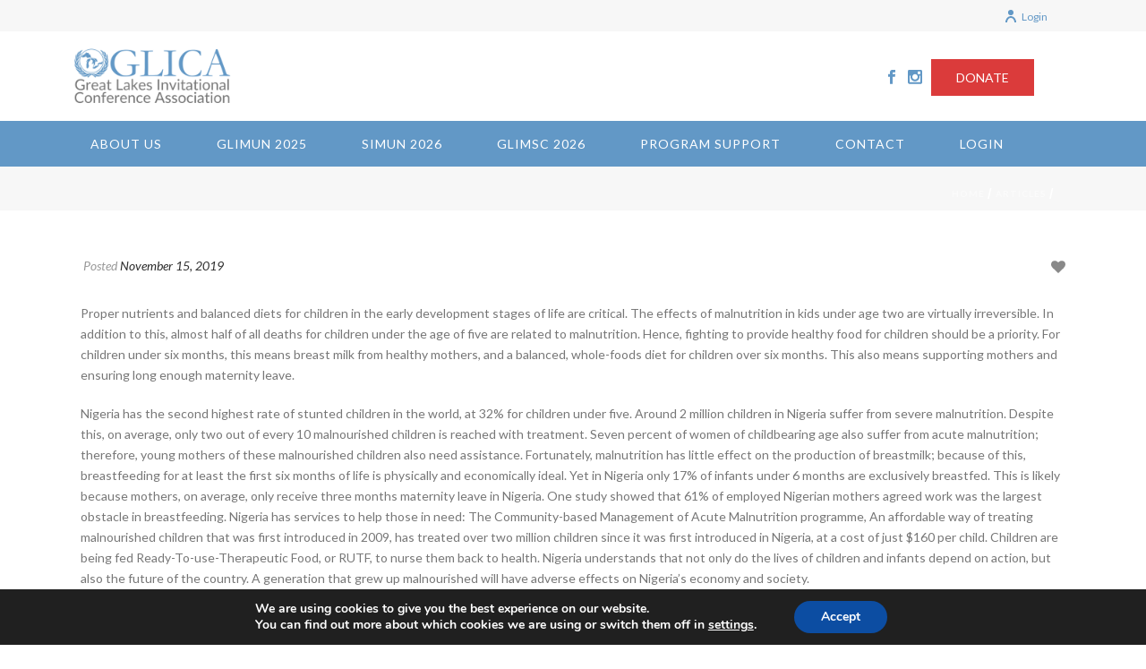

--- FILE ---
content_type: text/html; charset=UTF-8
request_url: https://glica.org/7982-2/
body_size: 19656
content:
<!DOCTYPE html>
<html lang="en-US" >
<head>
	
<meta charset="UTF-8" />
<meta name="viewport" content="width=device-width, initial-scale=1.0, minimum-scale=1.0, maximum-scale=1.0, user-scalable=0" />
<meta http-equiv="X-UA-Compatible" content="IE=edge,chrome=1" />
<meta name="format-detection" content="telephone=no">
<title>GLICA.org</title>
<script type="text/javascript">var ajaxurl = "https://glica.org/wp-admin/admin-ajax.php"</script>            <script type="text/javascript" id="wpuf-language-script">
                var error_str_obj = {
                    'required' : 'is required',
                    'mismatch' : 'does not match',
                    'validation' : 'is not valid'
                }
            </script>
            
		<style id="critical-path-css" type="text/css">
			body,html{width:100%;height:100%;margin:0;padding:0}.page-preloader{top:0;left:0;z-index:999;position:fixed;height:100%;width:100%;text-align:center}.preloader-preview-area{-webkit-animation-delay:-.2s;animation-delay:-.2s;top:50%;-webkit-transform:translateY(100%);-ms-transform:translateY(100%);transform:translateY(100%);margin-top:10px;max-height:calc(50% - 20px);opacity:1;width:100%;text-align:center;position:absolute}.preloader-logo{max-width:90%;top:50%;-webkit-transform:translateY(-100%);-ms-transform:translateY(-100%);transform:translateY(-100%);margin:-10px auto 0 auto;max-height:calc(50% - 20px);opacity:1;position:relative}.ball-pulse>div{width:15px;height:15px;border-radius:100%;margin:2px;-webkit-animation-fill-mode:both;animation-fill-mode:both;display:inline-block;-webkit-animation:ball-pulse .75s infinite cubic-bezier(.2,.68,.18,1.08);animation:ball-pulse .75s infinite cubic-bezier(.2,.68,.18,1.08)}.ball-pulse>div:nth-child(1){-webkit-animation-delay:-.36s;animation-delay:-.36s}.ball-pulse>div:nth-child(2){-webkit-animation-delay:-.24s;animation-delay:-.24s}.ball-pulse>div:nth-child(3){-webkit-animation-delay:-.12s;animation-delay:-.12s}@-webkit-keyframes ball-pulse{0%{-webkit-transform:scale(1);transform:scale(1);opacity:1}45%{-webkit-transform:scale(.1);transform:scale(.1);opacity:.7}80%{-webkit-transform:scale(1);transform:scale(1);opacity:1}}@keyframes ball-pulse{0%{-webkit-transform:scale(1);transform:scale(1);opacity:1}45%{-webkit-transform:scale(.1);transform:scale(.1);opacity:.7}80%{-webkit-transform:scale(1);transform:scale(1);opacity:1}}.ball-clip-rotate-pulse{position:relative;-webkit-transform:translateY(-15px) translateX(-10px);-ms-transform:translateY(-15px) translateX(-10px);transform:translateY(-15px) translateX(-10px);display:inline-block}.ball-clip-rotate-pulse>div{-webkit-animation-fill-mode:both;animation-fill-mode:both;position:absolute;top:0;left:0;border-radius:100%}.ball-clip-rotate-pulse>div:first-child{height:36px;width:36px;top:7px;left:-7px;-webkit-animation:ball-clip-rotate-pulse-scale 1s 0s cubic-bezier(.09,.57,.49,.9) infinite;animation:ball-clip-rotate-pulse-scale 1s 0s cubic-bezier(.09,.57,.49,.9) infinite}.ball-clip-rotate-pulse>div:last-child{position:absolute;width:50px;height:50px;left:-16px;top:-2px;background:0 0;border:2px solid;-webkit-animation:ball-clip-rotate-pulse-rotate 1s 0s cubic-bezier(.09,.57,.49,.9) infinite;animation:ball-clip-rotate-pulse-rotate 1s 0s cubic-bezier(.09,.57,.49,.9) infinite;-webkit-animation-duration:1s;animation-duration:1s}@-webkit-keyframes ball-clip-rotate-pulse-rotate{0%{-webkit-transform:rotate(0) scale(1);transform:rotate(0) scale(1)}50%{-webkit-transform:rotate(180deg) scale(.6);transform:rotate(180deg) scale(.6)}100%{-webkit-transform:rotate(360deg) scale(1);transform:rotate(360deg) scale(1)}}@keyframes ball-clip-rotate-pulse-rotate{0%{-webkit-transform:rotate(0) scale(1);transform:rotate(0) scale(1)}50%{-webkit-transform:rotate(180deg) scale(.6);transform:rotate(180deg) scale(.6)}100%{-webkit-transform:rotate(360deg) scale(1);transform:rotate(360deg) scale(1)}}@-webkit-keyframes ball-clip-rotate-pulse-scale{30%{-webkit-transform:scale(.3);transform:scale(.3)}100%{-webkit-transform:scale(1);transform:scale(1)}}@keyframes ball-clip-rotate-pulse-scale{30%{-webkit-transform:scale(.3);transform:scale(.3)}100%{-webkit-transform:scale(1);transform:scale(1)}}@-webkit-keyframes square-spin{25%{-webkit-transform:perspective(100px) rotateX(180deg) rotateY(0);transform:perspective(100px) rotateX(180deg) rotateY(0)}50%{-webkit-transform:perspective(100px) rotateX(180deg) rotateY(180deg);transform:perspective(100px) rotateX(180deg) rotateY(180deg)}75%{-webkit-transform:perspective(100px) rotateX(0) rotateY(180deg);transform:perspective(100px) rotateX(0) rotateY(180deg)}100%{-webkit-transform:perspective(100px) rotateX(0) rotateY(0);transform:perspective(100px) rotateX(0) rotateY(0)}}@keyframes square-spin{25%{-webkit-transform:perspective(100px) rotateX(180deg) rotateY(0);transform:perspective(100px) rotateX(180deg) rotateY(0)}50%{-webkit-transform:perspective(100px) rotateX(180deg) rotateY(180deg);transform:perspective(100px) rotateX(180deg) rotateY(180deg)}75%{-webkit-transform:perspective(100px) rotateX(0) rotateY(180deg);transform:perspective(100px) rotateX(0) rotateY(180deg)}100%{-webkit-transform:perspective(100px) rotateX(0) rotateY(0);transform:perspective(100px) rotateX(0) rotateY(0)}}.square-spin{display:inline-block}.square-spin>div{-webkit-animation-fill-mode:both;animation-fill-mode:both;width:50px;height:50px;-webkit-animation:square-spin 3s 0s cubic-bezier(.09,.57,.49,.9) infinite;animation:square-spin 3s 0s cubic-bezier(.09,.57,.49,.9) infinite}.cube-transition{position:relative;-webkit-transform:translate(-25px,-25px);-ms-transform:translate(-25px,-25px);transform:translate(-25px,-25px);display:inline-block}.cube-transition>div{-webkit-animation-fill-mode:both;animation-fill-mode:both;width:15px;height:15px;position:absolute;top:-5px;left:-5px;-webkit-animation:cube-transition 1.6s 0s infinite ease-in-out;animation:cube-transition 1.6s 0s infinite ease-in-out}.cube-transition>div:last-child{-webkit-animation-delay:-.8s;animation-delay:-.8s}@-webkit-keyframes cube-transition{25%{-webkit-transform:translateX(50px) scale(.5) rotate(-90deg);transform:translateX(50px) scale(.5) rotate(-90deg)}50%{-webkit-transform:translate(50px,50px) rotate(-180deg);transform:translate(50px,50px) rotate(-180deg)}75%{-webkit-transform:translateY(50px) scale(.5) rotate(-270deg);transform:translateY(50px) scale(.5) rotate(-270deg)}100%{-webkit-transform:rotate(-360deg);transform:rotate(-360deg)}}@keyframes cube-transition{25%{-webkit-transform:translateX(50px) scale(.5) rotate(-90deg);transform:translateX(50px) scale(.5) rotate(-90deg)}50%{-webkit-transform:translate(50px,50px) rotate(-180deg);transform:translate(50px,50px) rotate(-180deg)}75%{-webkit-transform:translateY(50px) scale(.5) rotate(-270deg);transform:translateY(50px) scale(.5) rotate(-270deg)}100%{-webkit-transform:rotate(-360deg);transform:rotate(-360deg)}}.ball-scale>div{border-radius:100%;margin:2px;-webkit-animation-fill-mode:both;animation-fill-mode:both;display:inline-block;height:60px;width:60px;-webkit-animation:ball-scale 1s 0s ease-in-out infinite;animation:ball-scale 1s 0s ease-in-out infinite}@-webkit-keyframes ball-scale{0%{-webkit-transform:scale(0);transform:scale(0)}100%{-webkit-transform:scale(1);transform:scale(1);opacity:0}}@keyframes ball-scale{0%{-webkit-transform:scale(0);transform:scale(0)}100%{-webkit-transform:scale(1);transform:scale(1);opacity:0}}.line-scale>div{-webkit-animation-fill-mode:both;animation-fill-mode:both;display:inline-block;width:5px;height:50px;border-radius:2px;margin:2px}.line-scale>div:nth-child(1){-webkit-animation:line-scale 1s -.5s infinite cubic-bezier(.2,.68,.18,1.08);animation:line-scale 1s -.5s infinite cubic-bezier(.2,.68,.18,1.08)}.line-scale>div:nth-child(2){-webkit-animation:line-scale 1s -.4s infinite cubic-bezier(.2,.68,.18,1.08);animation:line-scale 1s -.4s infinite cubic-bezier(.2,.68,.18,1.08)}.line-scale>div:nth-child(3){-webkit-animation:line-scale 1s -.3s infinite cubic-bezier(.2,.68,.18,1.08);animation:line-scale 1s -.3s infinite cubic-bezier(.2,.68,.18,1.08)}.line-scale>div:nth-child(4){-webkit-animation:line-scale 1s -.2s infinite cubic-bezier(.2,.68,.18,1.08);animation:line-scale 1s -.2s infinite cubic-bezier(.2,.68,.18,1.08)}.line-scale>div:nth-child(5){-webkit-animation:line-scale 1s -.1s infinite cubic-bezier(.2,.68,.18,1.08);animation:line-scale 1s -.1s infinite cubic-bezier(.2,.68,.18,1.08)}@-webkit-keyframes line-scale{0%{-webkit-transform:scaley(1);transform:scaley(1)}50%{-webkit-transform:scaley(.4);transform:scaley(.4)}100%{-webkit-transform:scaley(1);transform:scaley(1)}}@keyframes line-scale{0%{-webkit-transform:scaley(1);transform:scaley(1)}50%{-webkit-transform:scaley(.4);transform:scaley(.4)}100%{-webkit-transform:scaley(1);transform:scaley(1)}}.ball-scale-multiple{position:relative;-webkit-transform:translateY(30px);-ms-transform:translateY(30px);transform:translateY(30px);display:inline-block}.ball-scale-multiple>div{border-radius:100%;-webkit-animation-fill-mode:both;animation-fill-mode:both;margin:2px;position:absolute;left:-30px;top:0;opacity:0;margin:0;width:50px;height:50px;-webkit-animation:ball-scale-multiple 1s 0s linear infinite;animation:ball-scale-multiple 1s 0s linear infinite}.ball-scale-multiple>div:nth-child(2){-webkit-animation-delay:-.2s;animation-delay:-.2s}.ball-scale-multiple>div:nth-child(3){-webkit-animation-delay:-.2s;animation-delay:-.2s}@-webkit-keyframes ball-scale-multiple{0%{-webkit-transform:scale(0);transform:scale(0);opacity:0}5%{opacity:1}100%{-webkit-transform:scale(1);transform:scale(1);opacity:0}}@keyframes ball-scale-multiple{0%{-webkit-transform:scale(0);transform:scale(0);opacity:0}5%{opacity:1}100%{-webkit-transform:scale(1);transform:scale(1);opacity:0}}.ball-pulse-sync{display:inline-block}.ball-pulse-sync>div{width:15px;height:15px;border-radius:100%;margin:2px;-webkit-animation-fill-mode:both;animation-fill-mode:both;display:inline-block}.ball-pulse-sync>div:nth-child(1){-webkit-animation:ball-pulse-sync .6s -.21s infinite ease-in-out;animation:ball-pulse-sync .6s -.21s infinite ease-in-out}.ball-pulse-sync>div:nth-child(2){-webkit-animation:ball-pulse-sync .6s -.14s infinite ease-in-out;animation:ball-pulse-sync .6s -.14s infinite ease-in-out}.ball-pulse-sync>div:nth-child(3){-webkit-animation:ball-pulse-sync .6s -70ms infinite ease-in-out;animation:ball-pulse-sync .6s -70ms infinite ease-in-out}@-webkit-keyframes ball-pulse-sync{33%{-webkit-transform:translateY(10px);transform:translateY(10px)}66%{-webkit-transform:translateY(-10px);transform:translateY(-10px)}100%{-webkit-transform:translateY(0);transform:translateY(0)}}@keyframes ball-pulse-sync{33%{-webkit-transform:translateY(10px);transform:translateY(10px)}66%{-webkit-transform:translateY(-10px);transform:translateY(-10px)}100%{-webkit-transform:translateY(0);transform:translateY(0)}}.transparent-circle{display:inline-block;border-top:.5em solid rgba(255,255,255,.2);border-right:.5em solid rgba(255,255,255,.2);border-bottom:.5em solid rgba(255,255,255,.2);border-left:.5em solid #fff;-webkit-transform:translateZ(0);transform:translateZ(0);-webkit-animation:transparent-circle 1.1s infinite linear;animation:transparent-circle 1.1s infinite linear;width:50px;height:50px;border-radius:50%}.transparent-circle:after{border-radius:50%;width:10em;height:10em}@-webkit-keyframes transparent-circle{0%{-webkit-transform:rotate(0);transform:rotate(0)}100%{-webkit-transform:rotate(360deg);transform:rotate(360deg)}}@keyframes transparent-circle{0%{-webkit-transform:rotate(0);transform:rotate(0)}100%{-webkit-transform:rotate(360deg);transform:rotate(360deg)}}.ball-spin-fade-loader{position:relative;top:-10px;left:-10px;display:inline-block}.ball-spin-fade-loader>div{width:15px;height:15px;border-radius:100%;margin:2px;-webkit-animation-fill-mode:both;animation-fill-mode:both;position:absolute;-webkit-animation:ball-spin-fade-loader 1s infinite linear;animation:ball-spin-fade-loader 1s infinite linear}.ball-spin-fade-loader>div:nth-child(1){top:25px;left:0;animation-delay:-.84s;-webkit-animation-delay:-.84s}.ball-spin-fade-loader>div:nth-child(2){top:17.05px;left:17.05px;animation-delay:-.72s;-webkit-animation-delay:-.72s}.ball-spin-fade-loader>div:nth-child(3){top:0;left:25px;animation-delay:-.6s;-webkit-animation-delay:-.6s}.ball-spin-fade-loader>div:nth-child(4){top:-17.05px;left:17.05px;animation-delay:-.48s;-webkit-animation-delay:-.48s}.ball-spin-fade-loader>div:nth-child(5){top:-25px;left:0;animation-delay:-.36s;-webkit-animation-delay:-.36s}.ball-spin-fade-loader>div:nth-child(6){top:-17.05px;left:-17.05px;animation-delay:-.24s;-webkit-animation-delay:-.24s}.ball-spin-fade-loader>div:nth-child(7){top:0;left:-25px;animation-delay:-.12s;-webkit-animation-delay:-.12s}.ball-spin-fade-loader>div:nth-child(8){top:17.05px;left:-17.05px;animation-delay:0s;-webkit-animation-delay:0s}@-webkit-keyframes ball-spin-fade-loader{50%{opacity:.3;-webkit-transform:scale(.4);transform:scale(.4)}100%{opacity:1;-webkit-transform:scale(1);transform:scale(1)}}@keyframes ball-spin-fade-loader{50%{opacity:.3;-webkit-transform:scale(.4);transform:scale(.4)}100%{opacity:1;-webkit-transform:scale(1);transform:scale(1)}}		</style>

		<link rel='dns-prefetch' href='//s.w.org' />
<link rel="alternate" type="application/rss+xml" title="GLICA.org &raquo; Feed" href="https://glica.org/feed/" />
<link rel="alternate" type="application/rss+xml" title="GLICA.org &raquo; Comments Feed" href="https://glica.org/comments/feed/" />

<link rel="shortcut icon" href="https://glica.org/wp-content/uploads/2019/09/glica_symbol_480x480.jpg"  />
<link rel="alternate" type="application/rss+xml" title="GLICA.org &raquo;  Comments Feed" href="https://glica.org/7982-2/feed/" />
<script type="text/javascript">
window.abb = {};
php = {};
window.PHP = {};
PHP.ajax = "https://glica.org/wp-admin/admin-ajax.php";PHP.wp_p_id = "7982";var mk_header_parallax, mk_banner_parallax, mk_page_parallax, mk_footer_parallax, mk_body_parallax;
var mk_images_dir = "https://glica.org/wp-content/themes/jupiter/assets/images",
mk_theme_js_path = "https://glica.org/wp-content/themes/jupiter/assets/js",
mk_theme_dir = "https://glica.org/wp-content/themes/jupiter",
mk_captcha_placeholder = "Enter Captcha",
mk_captcha_invalid_txt = "Invalid. Try again.",
mk_captcha_correct_txt = "Captcha correct.",
mk_responsive_nav_width = 1140,
mk_vertical_header_back = "Back",
mk_vertical_header_anim = "1",
mk_check_rtl = true,
mk_grid_width = 1140,
mk_ajax_search_option = "disable",
mk_preloader_bg_color = "#5bb745",
mk_accent_color = "#6298c6",
mk_go_to_top =  "true",
mk_smooth_scroll =  "true",
mk_preloader_bar_color = "#6298c6",
mk_preloader_logo = "http://demos.artbees.net/jupiter5/euanthe/wp-content/uploads/sites/15/2014/09/logo-preloader.png";
var mk_header_parallax = false,
mk_banner_parallax = false,
mk_footer_parallax = false,
mk_body_parallax = false,
mk_no_more_posts = "No More Posts",
mk_typekit_id   = "",
mk_google_fonts = ["Lato:100italic,200italic,300italic,400italic,500italic,600italic,700italic,800italic,900italic,100,200,300,400,500,600,700,800,900","Poppins:100italic,200italic,300italic,400italic,500italic,600italic,700italic,800italic,900italic,100,200,300,400,500,600,700,800,900","Lato:100italic,200italic,300italic,400italic,500italic,600italic,700italic,800italic,900italic,100,200,300,400,500,600,700,800,900"],
mk_global_lazyload = true;
</script>
<link rel='stylesheet' id='formidable-css'  href='https://glica.org/wp-content/plugins/formidable/css/formidableforms.css?ver=3272306' type='text/css' media='all' />
<link rel='stylesheet' id='sweetalert2-css'  href='https://glica.org/wp-content/plugins/user-registration/assets/css/sweetalert2/sweetalert2.min.css?ver=10.16.7' type='text/css' media='all' />
<link rel='stylesheet' id='user-registration-general-css'  href='https://glica.org/wp-content/plugins/user-registration/assets/css/user-registration.css?ver=2.0.3' type='text/css' media='all' />
<link rel='stylesheet' id='user-registration-smallscreen-css'  href='https://glica.org/wp-content/plugins/user-registration/assets/css/user-registration-smallscreen.css?ver=2.0.3' type='text/css' media='only screen and (max-width: 768px)' />
<link rel='stylesheet' id='user-registration-my-account-layout-css'  href='https://glica.org/wp-content/plugins/user-registration/assets/css/my-account-layout.css?ver=2.0.3' type='text/css' media='all' />
<link rel='stylesheet' id='dashicons-css'  href='https://glica.org/wp-includes/css/dashicons.min.css?ver=5.6.16' type='text/css' media='all' />
<link rel='stylesheet' id='wp-block-library-css'  href='https://glica.org/wp-includes/css/dist/block-library/style.min.css?ver=5.6.16' type='text/css' media='all' />
<link rel='stylesheet' id='af-fontawesome-css'  href='https://glica.org/wp-content/plugins/asgaros-forum/libs/fontawesome/css/all.min.css?ver=1.15.13' type='text/css' media='all' />
<link rel='stylesheet' id='af-fontawesome-compat-v4-css'  href='https://glica.org/wp-content/plugins/asgaros-forum/libs/fontawesome/css/v4-shims.min.css?ver=1.15.13' type='text/css' media='all' />
<link rel='stylesheet' id='af-widgets-css'  href='https://glica.org/wp-content/plugins/asgaros-forum/skin/widgets.css?ver=1.15.13' type='text/css' media='all' />
<link rel='stylesheet' id='ctf_styles-css'  href='https://glica.org/wp-content/plugins/custom-twitter-feeds/css/ctf-styles.min.css?ver=1.8.3' type='text/css' media='all' />
<link rel='stylesheet' id='flexy-breadcrumb-css'  href='https://glica.org/wp-content/plugins/flexy-breadcrumb/public/css/flexy-breadcrumb-public.css?ver=1.1.4' type='text/css' media='all' />
<link rel='stylesheet' id='flexy-breadcrumb-font-awesome-css'  href='https://glica.org/wp-content/plugins/flexy-breadcrumb/public/css/font-awesome.min.css?ver=4.7.0' type='text/css' media='all' />
<link rel='stylesheet' id='font-awesome-css'  href='https://glica.org/wp-content/plugins/js_composer_theme/assets/lib/bower/font-awesome/css/font-awesome.min.css?ver=6.0.5' type='text/css' media='all' />
<link rel='stylesheet' id='myscw_social_css-css'  href='https://glica.org/wp-content/plugins/my-social-widget/css/my-social.css?ver=5.6.16' type='text/css' media='all' />
<link rel='stylesheet' id='pp-bootstrap-css'  href='https://glica.org/wp-content/plugins/ppress/assets/css/flat-ui/bs/css/bs.css?ver=5.6.16' type='text/css' media='all' />
<link rel='stylesheet' id='pp-flat-ui-css'  href='https://glica.org/wp-content/plugins/ppress/assets/css/flat-ui/css/flat-ui.css?ver=5.6.16' type='text/css' media='all' />
<link rel='stylesheet' id='ppcore-css'  href='https://glica.org/wp-content/plugins/ppress/assets/css/ppcore.css?ver=5.6.16' type='text/css' media='all' />
<link rel='stylesheet' id='UserAccessManagerLoginForm-css'  href='https://glica.org/wp-content/plugins/user-access-manager/assets/css/uamLoginForm.css?ver=2.2.15' type='text/css' media='screen' />
<link rel='stylesheet' id='usp_style-css'  href='https://glica.org/wp-content/plugins/user-submitted-posts/resources/usp.css?ver=20210719' type='text/css' media='all' />
<link rel='stylesheet' id='if-menu-site-css-css'  href='https://glica.org/wp-content/plugins/if-menu/assets/if-menu-site.css?ver=5.6.16' type='text/css' media='all' />
<link rel='stylesheet' id='wppopups-base-css'  href='https://glica.org/wp-content/plugins/wp-popups-lite/src/assets/css/wppopups-base.css?ver=2.1.4.5' type='text/css' media='all' />
<link rel='stylesheet' id='theme-styles-css'  href='https://glica.org/wp-content/themes/jupiter/assets/stylesheet/min/full-styles.6.0.2.css?ver=1567690293' type='text/css' media='all' />
<style id='theme-styles-inline-css' type='text/css'>
body { background-color:#fff; } .hb-custom-header #mk-page-introduce, .mk-header { background-color:#f7f7f7;background-size:cover;-webkit-background-size:cover;-moz-background-size:cover; } .hb-custom-header > div, .mk-header-bg { background-color:#ffffff; } .mk-classic-nav-bg { background-color:#6298c6; } .master-holder-bg { background-color:#fff; } #mk-footer { background-color:#191919; } #mk-boxed-layout { -webkit-box-shadow:0 0 0px rgba(0, 0, 0, 0); -moz-box-shadow:0 0 0px rgba(0, 0, 0, 0); box-shadow:0 0 0px rgba(0, 0, 0, 0); } .mk-news-tab .mk-tabs-tabs .is-active a, .mk-fancy-title.pattern-style span, .mk-fancy-title.pattern-style.color-gradient span:after, .page-bg-color { background-color:#fff; } .page-title { font-size:20px; color:#4d4d4d; text-transform:uppercase; font-weight:inherit; letter-spacing:2px; } .page-subtitle { font-size:14px; line-height:100%; color:#a3a3a3; font-size:14px; text-transform:none; } .header-style-1 .mk-header-padding-wrapper, .header-style-2 .mk-header-padding-wrapper, .header-style-3 .mk-header-padding-wrapper { padding-top:186px; } body { font-family:Lato } h1, h2, h3, h4, h5, h6, #mk-page-introduce, .main-navigation-ul, .mk-vm-menuwrapper, .mk-blog-container .mk-blog-meta .the-title, .post .blog-single-title, .mk-blog-hero .content-holder .the-title, .blog-blockquote-content, .blog-twitter-content { font-family:Poppins } body, p:not(.form-row):not(.woocommerce-mini-cart__empty-message):not(.woocommerce-mini-cart__total):not(.woocommerce-mini-cart__buttons):not(.mk-product-total-name):not(.woocommerce-result-count), .woocommerce-customer-details address, a, textarea,input,select,button, .mk-edge-desc, .edge-desc, #mk-footer-navigation ul li a, .mk-footer-copyright, .filter-portfolio a, .mk-blog-container .mk-blog-meta .the-excerpt p, .mk-single-content p { font-family:Lato } @font-face { font-family:'star'; src:url('https://glica.org/wp-content/themes/jupiter/assets/stylesheet/fonts/star/font.eot'); src:url('https://glica.org/wp-content/themes/jupiter/assets/stylesheet/fonts/star/font.eot?#iefix') format('embedded-opentype'), url('https://glica.org/wp-content/themes/jupiter/assets/stylesheet/fonts/star/font.woff') format('woff'), url('https://glica.org/wp-content/themes/jupiter/assets/stylesheet/fonts/star/font.ttf') format('truetype'), url('https://glica.org/wp-content/themes/jupiter/assets/stylesheet/fonts/star/font.svg#star') format('svg'); font-weight:normal; font-style:normal; } @font-face { font-family:'WooCommerce'; src:url('https://glica.org/wp-content/themes/jupiter/assets/stylesheet/fonts/woocommerce/font.eot'); src:url('https://glica.org/wp-content/themes/jupiter/assets/stylesheet/fonts/woocommerce/font.eot?#iefix') format('embedded-opentype'), url('https://glica.org/wp-content/themes/jupiter/assets/stylesheet/fonts/woocommerce/font.woff') format('woff'), url('https://glica.org/wp-content/themes/jupiter/assets/stylesheet/fonts/woocommerce/font.ttf') format('truetype'), url('https://glica.org/wp-content/themes/jupiter/assets/stylesheet/fonts/woocommerce/font.svg#WooCommerce') format('svg'); font-weight:normal; font-style:normal; }.main-navigation-ul li.no-mega-menu ul.sub-menu { position:absolute; top:100%; right:0; padding:0px 0 0px 0 !important; } .notice { padding:20px; background-color:rgba(98,151,201,0.80); } .notice p { font-weight:700; font-size:18px; color:#fff; } .notice2 { padding:20px 20px 0px 20px !important; background-color:rgba(98,151,201,0.50); } .notice2 p { color:#000; } .btn-notice { background-color:rgba(98,151,201,1.00) !important; color:#fff !important; padding:10px 20px; text-align:center; text-transform:uppercase; transition:all ease-in-out .25s !important; margin-top:10px; width:205px !important; } .btn-notice:hover { background-color:#000 !important; color:#fff !important; transition:all ease-in-out .25s !important; } .step-block { padding:20px 0; background-color:rgba(227, 227, 227, 0.50) !important; } .step-block p { font-size:20px !important; line-height:26px !important; padding:20px 60px 20px 20px; } .step { padding:10px; background-color:rgba(98,151,201,0.50) !important; color:#fff; margin:0 10px 40px 10px !important; display:inline-block; float:left; } .wpuf_custom_html_6574, .wpuf_custom_html_6583, .wpuf_custom_html_6672, .wpuf_custom_html_6677, .wpuf_custom_html_6682, .wpuf_custom_html_6687, .wpuf_custom_html_6692, .wpuf_custom_html_6702, .wpuf_custom_html_6717, .wpuf_custom_html_6707, .wpuf_custom_html_6712, .wpuf_custom_html_6697, .wpuf_custom_html_6722, .wpuf_custom_html_6727 {width:780px !important;} #notch.wpuf-label {width:30% !important;} .blue { background-color:#f7f7f7 !important; height:35px ; width:100%; display:none; } .user { color:#669aca; !important; float:right; line-height:35px !important; } .user a { color:#669aca; !important; } .content { font-weight:700 !important; } a { transition:all ease-in-out .25s !important; } a:hover { transition:all ease-in-out .25s !important; } .bLink { font-weight:700 !important; } #mk-footer a { color:rgba(256,256,256,0.50) !important; transition:all ease-in-out .25s !important } #mk-footer a:hover { color:#669aca !important; transition:all ease-in-out .25s !important } .divfooter { display:none !important; } .red p { color:red !important; } .red ul li { color:red !important; } #mk-page-title-box-3 .mk-page-title-box-title { text-transform:uppercase !important; } .header-style-2.header-align-left .main-navigation-ul li.no-mega-menu>ul.sub-menu { left:1px !important; right:auto; margin-top:2px !important; } .hide { display:none !important; } .main-navigation-ul > li.no-mega-menu ul.sub-menu li.menu-item a.menu-item-link { border-bottom:1px solid #517aa0 !important; } .main-navigation-ul > li.no-mega-menu ul.sub-menu li.menu-item:last-child { border-bottom:0px solid #517aa0 !important; } .rt_btn { background-color:#669aca; color:#fff; padding:12px 20px; text-align:center; float:left; } .rt_btn:hover { background-color:#45739d; color:#fff; padding:12px 20px; text-align:center; } .rt_btn2 { background-color:#669aca; color:#fff; padding:12px 20px; text-align:center; width:200px !important; float:left; clear:both; margin-bottom:3px; } .rt_btn2:hover { background-color:#45739d; color:#fff; padding:12px 20px; text-align:center; } .sidenav_spacer { height:40px !important; float:left !important; width:100% !important; padding:0; margin:0 0 0 0 !important; } #menu-glimun-menu { border-radius:0 !important; border:0 !important; } #menu-glimun-menu ul li { border-bottom:0px solid #ebebeb !important; } #nav_menu-2 ul li { margin-bottom:2px !important; padding-bottom:2px !important; clear:both !important; border-bottom:0px solid #ebebeb !important; } #nav_menu-2 li a { background-color:#669aca !important; color:#fff !important; float:left !important; width:85% !important; margin-bottom:2px !important; text-transform:uppercase; font-family:Roboto Condensed !important; font-size:13px !important; transition:all ease-in-out .25s; } #nav_menu-2 li a:hover { background-color:#000 !important; color:#fff !important; transition:all ease-in-out .25s; } #nav_menu-2 ul li.current_page_item a { background-color:#45739d !important; color:#fff !important; font-weight:400 !important; transition:all ease-in-out .25s; } #nav_menu-2 ul li.current_page_item a:hover { background-color:#000 !important; color:#fff !important; font-weight:400 !important; transition:all ease-in-out .25s; } #menu-about-us-menu { border-radius:0 !important; border:0 !important; } #nav_menu-3 ul li { margin-bottom:2px !important; padding-bottom:2px !important; clear:both !important; border-bottom:0px solid #ebebeb !important; } #nav_menu-3 li a { background-color:#669aca !important; color:#fff !important; float:left !important; width:85% !important; margin-bottom:2px !important; text-transform:uppercase; font-family:Roboto Condensed !important; font-size:13px !important; transition:all ease-in-out .25s; } #nav_menu-3 li a:hover { background-color:#000 !important; color:#fff !important; transition:all ease-in-out .25s; } #nav_menu-3 ul li.current_page_item a { background-color:#45739d !important; color:#fff !important; font-weight:400 !important; transition:all ease-in-out .25s; } #nav_menu-3 ul li.current_page_item a:hover { background-color:#000 !important; color:#fff !important; font-weight:400 !important; transition:all ease-in-out .25s; } #menu-glimun-menu { border-radius:0 !important; border:0 !important; } #nav_menu-4 ul li { margin-bottom:2px !important; padding-bottom:2px !important; clear:both !important; border-bottom:0px solid #ebebeb !important; } #nav_menu-4 li a { background-color:#669aca !important; color:#fff !important; float:left !important; width:85% !important; margin-bottom:2px !important; text-transform:uppercase; font-family:Roboto Condensed !important; font-size:13px !important; transition:all ease-in-out .25s; } #nav_menu-4 li a:hover { background-color:#000 !important; color:#fff !important; transition:all ease-in-out .25s; } #nav_menu-4 ul li.current_page_item a { background-color:#45739d !important; color:#fff !important; font-weight:400 !important; transition:all ease-in-out .25s; } #nav_menu-4 ul li.current_page_item a:hover { background-color:#000 !important; color:#fff !important; font-weight:400 !important; transition:all ease-in-out .25s; } #menu-simun-menu { border-radius:0 !important; border:0 !important; } #nav_menu-15 ul li { margin-bottom:2px !important; padding-bottom:2px !important; clear:both !important; border-bottom:0px solid #ebebeb !important; } #nav_menu-15 li a { background-color:#669aca !important; color:#fff !important; float:left !important; width:85% !important; margin-bottom:2px !important; text-transform:uppercase; font-family:Roboto Condensed !important; font-size:13px !important; transition:all ease-in-out .25s; } #nav_menu-15 li a:hover { background-color:#000 !important; color:#fff !important; transition:all ease-in-out .25s; } #nav_menu-15 ul li.current_page_item a { background-color:#45739d !important; color:#fff !important; font-weight:400 !important; transition:all ease-in-out .25s; } #nav_menu-15 ul li.current_page_item a:hover { background-color:#000 !important; color:#fff !important; font-weight:400 !important; transition:all ease-in-out .25s; } #menu-model-un-sidebar { border-radius:0 !important; border:0 !important; } #nav_menu-5 ul li { margin-bottom:2px !important; padding-bottom:2px !important; clear:both !important; border-bottom:0px solid #ebebeb !important; } #nav_menu-5 li a { background-color:#669aca !important; color:#fff !important; float:left !important; width:85% !important; margin-bottom:2px !important; text-transform:uppercase; font-family:Roboto Condensed !important; font-size:13px !important; transition:all ease-in-out .25s; } #nav_menu-5 li a:hover { background-color:#000 !important; color:#fff !important; transition:all ease-in-out .25s; } #nav_menu-5 ul li.current_page_item a { background-color:#45739d !important; color:#fff !important; font-weight:400 !important; transition:all ease-in-out .25s; } #nav_menu-5 ul li.current_page_item a:hover { background-color:#000 !important; color:#fff !important; font-weight:400 !important; transition:all ease-in-out .25s; } #menu-login { border-radius:0 !important; border:0 !important; } #nav_menu-6 ul li { margin-bottom:2px !important; padding-bottom:2px !important; clear:both !important; border-bottom:0px solid #ebebeb !important; } #nav_menu-6 li a { background-color:#669aca !important; color:#fff !important; float:left !important; width:85% !important; margin-bottom:2px !important; text-transform:uppercase; font-family:Roboto Condensed !important; font-size:13px !important; transition:all ease-in-out .25s; } #nav_menu-6 li a:hover { background-color:#000 !important; color:#fff !important; transition:all ease-in-out .25s; } #nav_menu-6 ul li.current_page_item a { background-color:#45739d !important; color:#fff !important; font-weight:400 !important; transition:all ease-in-out .25s; } #nav_menu-6 ul li.current_page_item a:hover { background-color:#000 !important; color:#fff !important; font-weight:400 !important; transition:all ease-in-out .25s; } #menu-staff { border-radius:0 !important; border:0 !important; } #nav_menu-7 ul li { margin-bottom:2px !important; padding-bottom:2px !important; clear:both !important; border-bottom:0px solid #ebebeb !important; } #nav_menu-7 li a { background-color:#669aca !important; color:#fff !important; float:left !important; width:85% !important; margin-bottom:2px !important; text-transform:uppercase; font-family:Roboto Condensed !important; font-size:13px !important; transition:all ease-in-out .25s; } #nav_menu-7 li a:hover { background-color:#000 !important; color:#fff !important; transition:all ease-in-out .25s; } #nav_menu-7 ul li.current_page_item a { background-color:#45739d !important; color:#fff !important; font-weight:400 !important; transition:all ease-in-out .25s; } #nav_menu-7 ul li.current_page_item a:hover { background-color:#000 !important; color:#fff !important; font-weight:400 !important; transition:all ease-in-out .25s; } #menu-legal { border-radius:0 !important; border:0 !important; } #nav_menu-8 ul li { margin-bottom:2px !important; padding-bottom:2px !important; clear:both !important; border-bottom:0px solid #ebebeb !important; } #nav_menu-8 li a { background-color:#669aca !important; color:#fff !important; float:left !important; width:85% !important; margin-bottom:2px !important; text-transform:uppercase; font-family:Roboto Condensed !important; font-size:13px !important; transition:all ease-in-out .25s; } #nav_menu-8 li a:hover { background-color:#000 !important; color:#fff !important; transition:all ease-in-out .25s; } #nav_menu-8 ul li.current_page_item a { background-color:#45739d !important; color:#fff !important; font-weight:400 !important; transition:all ease-in-out .25s; } #nav_menu-8 ul li.current_page_item a:hover { background-color:#000 !important; color:#fff !important; font-weight:400 !important; transition:all ease-in-out .25s; } #menu-advisor { border-radius:0 !important; border:0 !important; } #nav_menu-9 ul li { margin-bottom:2px !important; padding-bottom:2px !important; clear:both !important; border-bottom:0px solid #ebebeb !important; } #nav_menu-9 li a { background-color:#669aca !important; color:#fff !important; float:left !important; width:85% !important; margin-bottom:2px !important; text-transform:uppercase; font-family:Roboto Condensed !important; font-size:13px !important; transition:all ease-in-out .25s; } #nav_menu-9 li a:hover { background-color:#000 !important; color:#fff !important; transition:all ease-in-out .25s; } #nav_menu-9 ul li.current_page_item a { background-color:#45739d !important; color:#fff !important; font-weight:400 !important; transition:all ease-in-out .25s; } #nav_menu-9 ul li.current_page_item a:hover { background-color:#000 !important; color:#fff !important; font-weight:400 !important; transition:all ease-in-out .25s; } #menu-archive-glimun-2019 { border-radius:0 !important; border:0 !important; } #nav_menu-10 ul li { margin-bottom:2px !important; padding-bottom:2px !important; clear:both !important; border-bottom:0px solid #ebebeb !important; } #nav_menu-10 li a { background-color:#669aca !important; color:#fff !important; float:left !important; width:85% !important; margin-bottom:2px !important; text-transform:uppercase; font-family:Roboto Condensed !important; font-size:13px !important; transition:all ease-in-out .25s; } #nav_menu-10 li a:hover { background-color:#000 !important; color:#fff !important; transition:all ease-in-out .25s; } #nav_menu-10 ul li.current_page_item a { background-color:#45739d !important; color:#fff !important; font-weight:400 !important; transition:all ease-in-out .25s; } #nav_menu-10 ul li.current_page_item a:hover { background-color:#000 !important; color:#fff !important; font-weight:400 !important; transition:all ease-in-out .25s; } #menu-glimun-archive { border-radius:0 !important; border:0 !important; } #nav_menu-11 ul li { margin-bottom:2px !important; padding-bottom:2px !important; clear:both !important; border-bottom:0px solid #ebebeb !important; } #nav_menu-11 li a { background-color:#669aca !important; color:#fff !important; float:left !important; width:85% !important; margin-bottom:2px !important; text-transform:uppercase; font-family:Roboto Condensed !important; font-size:13px !important; transition:all ease-in-out .25s; } #nav_menu-11 li a:hover { background-color:#000 !important; color:#fff !important; transition:all ease-in-out .25s; } #nav_menu-11 ul li.current_page_item a { background-color:#45739d !important; color:#fff !important; font-weight:400 !important; transition:all ease-in-out .25s; } #nav_menu-11 ul li.current_page_item a:hover { background-color:#000 !important; color:#fff !important; font-weight:400 !important; transition:all ease-in-out .25s; } #menu-master-glimun-2019-archive { border-radius:0 !important; border:0 !important; } #nav_menu-12 ul li { margin-bottom:2px !important; padding-bottom:2px !important; clear:both !important; border-bottom:0px solid #ebebeb !important; } #nav_menu-12 li a { background-color:#669aca !important; color:#fff !important; float:left !important; width:85% !important; margin-bottom:2px !important; text-transform:uppercase; font-family:Roboto Condensed !important; font-size:13px !important; transition:all ease-in-out .25s; } #nav_menu-12 li a:hover { background-color:#000 !important; color:#fff !important; transition:all ease-in-out .25s; } #nav_menu-12 ul li.current_page_item a { background-color:#45739d !important; color:#fff !important; font-weight:400 !important; transition:all ease-in-out .25s; } #nav_menu-12 ul li.current_page_item a:hover { background-color:#000 !important; color:#fff !important; font-weight:400 !important; transition:all ease-in-out .25s; } #menu-virtual-menu { border-radius:0 !important; border:0 !important; } #nav_menu-13 ul li { margin-bottom:2px !important; padding-bottom:2px !important; clear:both !important; border-bottom:0px solid #ebebeb !important; } #nav_menu-13 li a { background-color:#669aca !important; color:#fff !important; float:left !important; width:85% !important; margin-bottom:2px !important; text-transform:uppercase; font-family:Roboto Condensed !important; font-size:13px !important; transition:all ease-in-out .25s; } #nav_menu-13 li a:hover { background-color:#000 !important; color:#fff !important; transition:all ease-in-out .25s; } #nav_menu-13 ul li.current_page_item a { background-color:#45739d !important; color:#fff !important; font-weight:400 !important; transition:all ease-in-out .25s; } #nav_menu-13 ul li.current_page_item a:hover { background-color:#000 !important; color:#fff !important; font-weight:400 !important; transition:all ease-in-out .25s; } .widget_nav_menu ul.menu { border:0px solid #ebebeb !important; border-radius:0px !important; } .mk-post-cat, .mk-categories, .mk-blog-author { display:none !important; } .btn-primary { color:#fff; background-color:#669aca !important; } .btn-primary:hover { color:#fff; background-color:#000 !important; } input:-internal-autofill-selected { background-color:rgb(256, 256, 256) !important; background-image:none !important; color:rgb(0, 0, 0) !important; } .mk-fullscreen-search-overlay { width:100%; height:100%; position:fixed; top:0; left:0; opacity:0; visibility:hidden; background-color:rgba(69,115,157,.94) !important; text-align:center; transition:all ease-in-out .25s; } .fbc-page .fbc-wrap .fbc-items { float:right !important; text-transform:uppercase !important; letter-spacing:1px !important; } .wpuf-button.wpuf-insert-image { display:none !important; } .topic ol { margin:0 0 0 10px !important; } .topic ol li { margin:0 auto 4px auto; float:left; line-height:39px !important; } .topic ol li a { background-color:rgba(102,154,202,0.20); color:#777; width:310px !important; float:left; clear:both; line-height:39px !important; padding-left:10px; font-weight:700; } .topic ol li a:hover { background-color:rgba(0,0,0,1.00); color:#fff; } .mk-svg-icon { display:!important; } .mk-love-count { display:none !important; } .mk-blog-print { display:none !important; } .wpuf_customs label { font-weight:700 !important; color:#669aca !important; letter-spacing:1px; } .wpuf_customs ul { list-style:none !important; } .wpuf_customs ul li { list-style:none !important; font-weight:700 !important; color:#669aca !important; letter-spacing:1px; } .mk-blog-grid-item .blog-grid-footer { background-color:#f7f7f7 !important; } .blog-grid-footer .mk-readmore { display:block !important; color:#669aca !important; } .blog-grid-footer .mk-readmore:hover { display:block !important; color:#000 !important; } .mk-blog-classic-item .mk-readmore { display:none !important; } .wpuf_customs { list-style:none !important; position:absolute; top:100px !important; left:8px !important; } .wpuf_customs li:first-child { font-size:24px !important; position:absolute; left:-10px !important; top:-30px !important; text-transform:uppercase !important; width:500px !important; } .the-excerpt { margin-top:90px !important; } .the-title { display:none !important; } #loop-9 .mk-blog-meta .the-title { display:block !important; } #loop-9 .mk-blog-meta .the-excerpt { margin-top:20px !important; } .mk-single-content .wpuf_customs { list-style:none !important; position:relative; margin-left:0 !important; margin-bottom:100px !important; } .mk-single-content .wpuf_customs li:first-child { font-size:24px !important; position:relative !important; text-transform:uppercase !important; width:500px !important; margin-left:0px !important; margin-top:-60px !important; } .mk-single-content ul li { margin-left:-8px !important; margin-top:-10px !important; } .faqlist h4 { padding-left:10px !important; background-color:#f1f1f1 !important; } .faqlist ul { margin:0 0 0 80px !important; } .faqlist ul li { margin:-10px 0 20px 0px !important; background-color:#f1f1f1 !important; padding:8px 20px !important; } .faqlist strong { margin:0 0 0 40px !important; } .mk-blog-classic-item .mk-blog-meta-wrapper { display:none !important; } .resource-link { margin-bottom:20px !important; } .resource-link:hover .resource { background-color:rgba(247,247,247,0.9) !important; transition:all ease-in-out .25s !important; } .resource { float:left; margin:0 auto; padding:20px 20px 20px 10px; border:1px dashed #ccc; transition:all ease-in-out .25s !important; margin-bottom:20px !important; } .resource img { float:left; margin:0 auto; padding:10px 20px 20px 0px; display:inline-block !important; width:60px !important; } .resource h4 { float:left !important; margin:0 auto; padding:0; display:inline-block !important; } .resource p { float:left !important; margin:0 auto; padding:0; display:inline-block !important; max-width:250px; } .reporter-link { margin:-30px auto 0 auto; float:left; padding:0; } .reporter-link:hover .reporter-shell .reporter { background-color:#333 !important; transition:all ease-in-out .50s !important; color:#ccc; } .reporter-shell { float:left; margin:0 auto; padding:5px; border:1px dashed #ccc; transition:all ease-in-out .50s !important; } .reporter { background-color:#669aca !important; transition:all ease-in-out .50s !important; text-align:center; color:#fff; padding:35px; font-size:20px; letter-spacing:1px; font-weight:bold; text-transform:uppercase; width:330px; } .date-shell { padding:2px; float:left; margin:0 10px 0 auto; width:80px; border:1px dashed #ccc; } .month { font-weight:700; font-size:8px; text-align:center; color:#666; letter-spacing:1px; margin:0 auto; float:none; width:100%; display:inline-block; padding:0px 0; text-transform:uppercase; } .day { font-weight:900; font-size:60px; text-align:center; color:#000; letter-spacing:1px; margin:-7px auto -40px 0; float:none; width:100%; display:inline-block; padding:10px 0 0 0; } .year { font-weight:700; font-size:12px; text-align:center; color:#666; letter-spacing:1px; margin:0px auto; float:none; width:100%; display:inline-block; padding:0px 0; } .constrict p { margin-bottom:5px !important; padding:0px 10px !important; } .constrict h4 { background-color:#669aca !important; margin-bottom:5px !important; padding:10px 10px !important; color:#fff !important; } .constrict { margin-bottom:10px !important; } .package { border:1px dashed #ccc; padding:20px; margin-bottom:30px; } .main-nav-side-search { display:none; } .mk-header-right { margin-right:100px; visibility:visible; } #notch .wpuf-label {width:35% !important;} .custom-donate-button { background-color:#db3b3b; color:white; border:none; padding:12px 28px; } .mk-header-social.header-section.hidden { visibility:visible; opacity:100; } @media handheld, only screen and (max-width:780px) { .mk-header-right { display:flex !important; top:25px; right:0 !important; } .custom-donate-button { padding:12px 20px; } } @media handheld, only screen and (max-width:750px) { .rt_btn2 { background-color:#669aca; color:#fff; padding:12px 20px; text-align:center; width:200px !important; clear:both; float:none; margin-bottom:3px; display:inline-block; } } @media handheld, only screen and (max-width:1140px) { #mk-header-1 .mk-header-right, #mk-header-2 .mk-header-right, #mk-header-3 .mk-header-right { right:0 !!important; margin-right:0; } }
</style>
<link rel='stylesheet' id='mkhb-grid-css'  href='https://glica.org/wp-content/themes/jupiter/header-builder/includes/assets/css/mkhb-grid.css?ver=6.0.2' type='text/css' media='all' />
<link rel='stylesheet' id='mkhb-render-css'  href='https://glica.org/wp-content/themes/jupiter/header-builder/includes/assets/css/mkhb-render.css?ver=6.0.2' type='text/css' media='all' />
<!--[if lt IE 9]>
<link rel='stylesheet' id='vc_lte_ie9-css'  href='https://glica.org/wp-content/plugins/js_composer_theme/assets/css/vc_lte_ie9.min.css?ver=6.0.5' type='text/css' media='screen' />
<![endif]-->
<link rel='stylesheet' id='theme-options-css'  href='https://glica.org/wp-content/uploads/mk_assets/theme-options-production-1764477091.css?ver=1764477084' type='text/css' media='all' />
<link rel='stylesheet' id='mk-style-css'  href='https://glica.org/wp-content/themes/jupiter-child/style.css?ver=5.6.16' type='text/css' media='all' />
<link rel='stylesheet' id='moove_gdpr_frontend-css'  href='https://glica.org/wp-content/plugins/gdpr-cookie-compliance/dist/styles/gdpr-main.css?ver=4.5.12' type='text/css' media='all' />
<style id='moove_gdpr_frontend-inline-css' type='text/css'>
#moove_gdpr_cookie_modal,#moove_gdpr_cookie_info_bar,.gdpr_cookie_settings_shortcode_content{font-family:Nunito,sans-serif}#moove_gdpr_save_popup_settings_button{background-color:#373737;color:#fff}#moove_gdpr_save_popup_settings_button:hover{background-color:#000}#moove_gdpr_cookie_info_bar .moove-gdpr-info-bar-container .moove-gdpr-info-bar-content a.mgbutton,#moove_gdpr_cookie_info_bar .moove-gdpr-info-bar-container .moove-gdpr-info-bar-content button.mgbutton{background-color:#0C4DA2}#moove_gdpr_cookie_modal .moove-gdpr-modal-content .moove-gdpr-modal-footer-content .moove-gdpr-button-holder a.mgbutton,#moove_gdpr_cookie_modal .moove-gdpr-modal-content .moove-gdpr-modal-footer-content .moove-gdpr-button-holder button.mgbutton,.gdpr_cookie_settings_shortcode_content .gdpr-shr-button.button-green{background-color:#0C4DA2;border-color:#0C4DA2}#moove_gdpr_cookie_modal .moove-gdpr-modal-content .moove-gdpr-modal-footer-content .moove-gdpr-button-holder a.mgbutton:hover,#moove_gdpr_cookie_modal .moove-gdpr-modal-content .moove-gdpr-modal-footer-content .moove-gdpr-button-holder button.mgbutton:hover,.gdpr_cookie_settings_shortcode_content .gdpr-shr-button.button-green:hover{background-color:#fff;color:#0C4DA2}#moove_gdpr_cookie_modal .moove-gdpr-modal-content .moove-gdpr-modal-close i,#moove_gdpr_cookie_modal .moove-gdpr-modal-content .moove-gdpr-modal-close span.gdpr-icon{background-color:#0C4DA2;border:1px solid #0C4DA2}#moove_gdpr_cookie_info_bar span.change-settings-button.focus-g{-webkit-box-shadow:0 0 1px 3px #0C4DA2;-moz-box-shadow:0 0 1px 3px #0C4DA2;box-shadow:0 0 1px 3px #0C4DA2}#moove_gdpr_cookie_modal .moove-gdpr-modal-content .moove-gdpr-modal-close i:hover,#moove_gdpr_cookie_modal .moove-gdpr-modal-content .moove-gdpr-modal-close span.gdpr-icon:hover,#moove_gdpr_cookie_info_bar span[data-href]>u.change-settings-button{color:#0C4DA2}#moove_gdpr_cookie_modal .moove-gdpr-modal-content .moove-gdpr-modal-left-content #moove-gdpr-menu li.menu-item-selected a span.gdpr-icon,#moove_gdpr_cookie_modal .moove-gdpr-modal-content .moove-gdpr-modal-left-content #moove-gdpr-menu li.menu-item-selected button span.gdpr-icon{color:inherit}#moove_gdpr_cookie_modal .moove-gdpr-modal-content .moove-gdpr-modal-left-content #moove-gdpr-menu li:hover a,#moove_gdpr_cookie_modal .moove-gdpr-modal-content .moove-gdpr-modal-left-content #moove-gdpr-menu li:hover button{color:#000}#moove_gdpr_cookie_modal .moove-gdpr-modal-content .moove-gdpr-modal-left-content #moove-gdpr-menu li a span.gdpr-icon,#moove_gdpr_cookie_modal .moove-gdpr-modal-content .moove-gdpr-modal-left-content #moove-gdpr-menu li button span.gdpr-icon{color:inherit}#moove_gdpr_cookie_modal .gdpr-acc-link{line-height:0;font-size:0;color:transparent;position:absolute}#moove_gdpr_cookie_modal .moove-gdpr-modal-content .moove-gdpr-modal-close:hover i,#moove_gdpr_cookie_modal .moove-gdpr-modal-content .moove-gdpr-modal-left-content #moove-gdpr-menu li a,#moove_gdpr_cookie_modal .moove-gdpr-modal-content .moove-gdpr-modal-left-content #moove-gdpr-menu li button,#moove_gdpr_cookie_modal .moove-gdpr-modal-content .moove-gdpr-modal-left-content #moove-gdpr-menu li button i,#moove_gdpr_cookie_modal .moove-gdpr-modal-content .moove-gdpr-modal-left-content #moove-gdpr-menu li a i,#moove_gdpr_cookie_modal .moove-gdpr-modal-content .moove-gdpr-tab-main .moove-gdpr-tab-main-content a:hover,#moove_gdpr_cookie_info_bar.moove-gdpr-dark-scheme .moove-gdpr-info-bar-container .moove-gdpr-info-bar-content a.mgbutton:hover,#moove_gdpr_cookie_info_bar.moove-gdpr-dark-scheme .moove-gdpr-info-bar-container .moove-gdpr-info-bar-content button.mgbutton:hover,#moove_gdpr_cookie_info_bar.moove-gdpr-dark-scheme .moove-gdpr-info-bar-container .moove-gdpr-info-bar-content a:hover,#moove_gdpr_cookie_info_bar.moove-gdpr-dark-scheme .moove-gdpr-info-bar-container .moove-gdpr-info-bar-content button:hover,#moove_gdpr_cookie_info_bar.moove-gdpr-dark-scheme .moove-gdpr-info-bar-container .moove-gdpr-info-bar-content span.change-settings-button:hover,#moove_gdpr_cookie_info_bar.moove-gdpr-dark-scheme .moove-gdpr-info-bar-container .moove-gdpr-info-bar-content u.change-settings-button:hover,#moove_gdpr_cookie_info_bar span[data-href]>u.change-settings-button,#moove_gdpr_cookie_info_bar.moove-gdpr-dark-scheme .moove-gdpr-info-bar-container .moove-gdpr-info-bar-content a.mgbutton.focus-g,#moove_gdpr_cookie_info_bar.moove-gdpr-dark-scheme .moove-gdpr-info-bar-container .moove-gdpr-info-bar-content button.mgbutton.focus-g,#moove_gdpr_cookie_info_bar.moove-gdpr-dark-scheme .moove-gdpr-info-bar-container .moove-gdpr-info-bar-content a.focus-g,#moove_gdpr_cookie_info_bar.moove-gdpr-dark-scheme .moove-gdpr-info-bar-container .moove-gdpr-info-bar-content button.focus-g,#moove_gdpr_cookie_info_bar.moove-gdpr-dark-scheme .moove-gdpr-info-bar-container .moove-gdpr-info-bar-content span.change-settings-button.focus-g,#moove_gdpr_cookie_info_bar.moove-gdpr-dark-scheme .moove-gdpr-info-bar-container .moove-gdpr-info-bar-content u.change-settings-button.focus-g{color:#0C4DA2}#moove_gdpr_cookie_modal .moove-gdpr-modal-content .moove-gdpr-modal-left-content #moove-gdpr-menu li.menu-item-selected a,#moove_gdpr_cookie_modal .moove-gdpr-modal-content .moove-gdpr-modal-left-content #moove-gdpr-menu li.menu-item-selected button{color:#000}#moove_gdpr_cookie_modal .moove-gdpr-modal-content .moove-gdpr-modal-left-content #moove-gdpr-menu li.menu-item-selected a i,#moove_gdpr_cookie_modal .moove-gdpr-modal-content .moove-gdpr-modal-left-content #moove-gdpr-menu li.menu-item-selected button i{color:#000}#moove_gdpr_cookie_modal.gdpr_lightbox-hide{display:none}
</style>
<!--n2css--><script type='text/javascript' src='https://glica.org/wp-includes/js/jquery/jquery.min.js?ver=3.5.1' id='jquery-core-js'></script>
<script type='text/javascript' src='https://glica.org/wp-includes/js/jquery/jquery-migrate.min.js?ver=3.3.2' id='jquery-migrate-js'></script>
<script type='text/javascript' src='https://glica.org/wp-content/themes/jupiter/assets/js/plugins/wp-enqueue/min/webfontloader.js?ver=5.6.16' id='mk-webfontloader-js'></script>
<script type='text/javascript' id='mk-webfontloader-js-after'>
WebFontConfig = {
	timeout: 2000
}

if ( mk_typekit_id.length > 0 ) {
	WebFontConfig.typekit = {
		id: mk_typekit_id
	}
}

if ( mk_google_fonts.length > 0 ) {
	WebFontConfig.google = {
		families:  mk_google_fonts
	}
}

if ( (mk_google_fonts.length > 0 || mk_typekit_id.length > 0) && navigator.userAgent.indexOf("Speed Insights") == -1) {
	WebFont.load( WebFontConfig );
}
		
</script>
<script type='text/javascript' src='https://glica.org/wp-content/plugins/user-submitted-posts/resources/jquery.cookie.js?ver=20210719' id='usp_cookie-js'></script>
<script type='text/javascript' src='https://glica.org/wp-content/plugins/user-submitted-posts/resources/jquery.parsley.min.js?ver=20210719' id='usp_parsley-js'></script>
<script type='text/javascript' id='usp_core-js-before'>
var usp_custom_field = "usp_custom_field"; var usp_custom_checkbox = "usp_custom_checkbox"; var usp_case_sensitivity = "false"; var usp_challenge_response = "2"; var usp_min_images = 0; var usp_max_images = 1; var usp_parsley_error = "Incorrect response."; var usp_multiple_cats = 0; var usp_existing_tags = 0; var usp_recaptcha_disp = "hide"; var usp_recaptcha_vers = 2; var usp_recaptcha_key = ""; 
</script>
<script type='text/javascript' src='https://glica.org/wp-content/plugins/user-submitted-posts/resources/jquery.usp.core.js?ver=20210719' id='usp_core-js'></script>
<link rel="https://api.w.org/" href="https://glica.org/wp-json/" /><link rel="alternate" type="application/json" href="https://glica.org/wp-json/wp/v2/posts/7982" /><link rel="EditURI" type="application/rsd+xml" title="RSD" href="https://glica.org/xmlrpc.php?rsd" />
<link rel="wlwmanifest" type="application/wlwmanifest+xml" href="https://glica.org/wp-includes/wlwmanifest.xml" /> 
<meta name="generator" content="WordPress 5.6.16" />
<link rel="canonical" href="https://glica.org/7982-2/" />
<link rel='shortlink' href='https://glica.org/?p=7982' />
<link rel="alternate" type="application/json+oembed" href="https://glica.org/wp-json/oembed/1.0/embed?url=https%3A%2F%2Fglica.org%2F7982-2%2F" />
<link rel="alternate" type="text/xml+oembed" href="https://glica.org/wp-json/oembed/1.0/embed?url=https%3A%2F%2Fglica.org%2F7982-2%2F&#038;format=xml" />

            <style type="text/css">              
                
                /* Background color */
                .fbc-page .fbc-wrap .fbc-items {
                    background-color: #ffffff;
                }
                /* Items font size */
                .fbc-page .fbc-wrap .fbc-items li {
                    font-size: 12px;
                }
                
                /* Items' link color */
                .fbc-page .fbc-wrap .fbc-items li a {
                    color: #337ab7;                    
                }
                
                /* Seprator color */
                .fbc-page .fbc-wrap .fbc-items li .fbc-separator {
                    color: #cccccc;
                }
                
                /* Active item & end-text color */
                .fbc-page .fbc-wrap .fbc-items li.active span,
                .fbc-page .fbc-wrap .fbc-items li .fbc-end-text {
                    color: #27272a;
                    font-size: 12px;
                }
            </style>

            <script type="text/javascript">document.documentElement.className += " js";</script>
        <style>

        </style>
        <meta property="og:site_name" content="GLICA.org"/>
<meta property="og:url" content="https://glica.org/7982-2/"/>
<meta property="og:title" content=""/>
<meta property="og:description" content="Proper nutrients and balanced diets for children in the early development stages of life are critical. The effects of malnutrition in kids under age two are virtually irreversible. In addition to this, almost half of all deaths for children under the age of five are related to malnutrition. Hence, fighting to provide healthy food for [&hellip;]"/>
<meta property="og:type" content="article"/>
<script> var isTest = false; </script>
<style id="js-media-query-css">.mk-event-countdown-ul:media(max-width:750px) li{width:90%;display:block;margin:0 auto 15px}.mk-event-countdown-ul-block li{width:90%;display:block;margin:0 auto 15px}.mk-process-steps:media(max-width:960px) ul:before{display:none!important}.mk-process-steps:media(max-width:960px) li{margin-bottom:30px!important;width:100%!important;text-align:center}</style><meta itemprop="author" content="" /><meta itemprop="datePublished" content="November 15, 2019" /><meta itemprop="dateModified" content="November 15, 2019" /><meta itemprop="publisher" content="GLICA.org" /><style type="text/css">.recentcomments a{display:inline !important;padding:0 !important;margin:0 !important;}</style><meta name="generator" content="Powered by WPBakery Page Builder - drag and drop page builder for WordPress."/>
<meta name="generator" content="Jupiter Child Theme " />
<noscript><style> .wpb_animate_when_almost_visible { opacity: 1; }</style></noscript></head>

<body data-rsssl=1 class="post-template-default single single-post postid-7982 single-format-standard user-registration-page wpb-js-composer js-comp-ver-6.0.5 vc_responsive" itemscope="itemscope" itemtype="https://schema.org/WebPage"  data-adminbar="">

	
	<!-- Target for scroll anchors to achieve native browser bahaviour + possible enhancements like smooth scrolling -->
	<div id="top-of-page"></div>
	
<div class="blue">
	<div class="mk-grid header-grid">
		
	
	<span class="mk-header-date"><svg class="mk-svg-icon" data-name="mk-moon-clock" data-cacheid="icon-5d7fde5e05465" style=" height:16px; width: 16px; " xmlns="http://www.w3.org/2000/svg" viewBox="0 0 512 512"><path d="M329.372 374.628l-105.372-105.373v-141.255h64v114.745l86.628 86.627zm-73.372-374.628c-141.385 0-256 114.615-256 256s114.615 256 256 256 256-114.615 256-256-114.615-256-256-256zm0 448c-106.039 0-192-85.961-192-192s85.961-192 192-192 192 85.961 192 192-85.961 192-192 192z"></path></svg>September 16, 2019</span>
	<div class="user">
		Username:  </div>
		
    		</div>
    		</div>
	
	</div>
	</div>
		<div id="mk-boxed-layout">

			<div id="mk-theme-container" >

				 
    <header data-height='100'
                data-sticky-height='55'
                data-responsive-height='90'
                data-transparent-skin=''
                data-header-style='2'
                data-sticky-style='fixed'
                data-sticky-offset='header' id="mk-header-1" class="mk-header header-style-2 header-align-left  toolbar-true menu-hover-4 sticky-style-fixed mk-background-stretch boxed-header " role="banner" itemscope="itemscope" itemtype="https://schema.org/WPHeader" >
                    <div class="mk-header-holder">
                
<div class="mk-header-toolbar">

			<div class="mk-grid header-grid">
	
		<div class="mk-toolbar-holder">

			<div class="mk-header-login">
    <a href="#" id="mk-header-login-button" class="mk-login-link mk-toggle-trigger"><svg  class="mk-svg-icon" data-name="mk-moon-user-8" data-cacheid="icon-696d9473b6d96" style=" height:16px; width: 16px; "  xmlns="http://www.w3.org/2000/svg" viewBox="0 0 512 512"><path d="M160 352a96 96 12780 1 0 192 0 96 96 12780 1 0-192 0zm96-128c-106.039 0-192-100.289-192-224h64c0 88.365 57.307 160 128 160 70.691 0 128-71.635 128-160h64c0 123.711-85.962 224-192 224z" transform="scale(1 -1) translate(0 -480)"/></svg>Login</a>
	<div class="mk-login-register mk-box-to-trigger">

		<div id="mk-login-panel">
				<form id="mk_login_form" name="mk_login_form" method="post" class="mk-login-form" action="https://glica.org/wp-login.php">
					<span class="form-section">
					<label for="log">Username</label>
					<input type="text" id="username" name="log" class="text-input">
					</span>
					<span class="form-section">
						<label for="pwd">Password</label>
						<input type="password" id="password" name="pwd" class="text-input">
					</span>
					<label class="mk-login-remember">
						<input type="checkbox" name="rememberme" id="rememberme" value="forever"> Remember Me					</label>

					<input type="submit" id="login" name="submit_button" class="accent-bg-color button" value="LOG IN">
<input type="hidden" id="security" name="security" value="836ca95bd7" /><input type="hidden" name="_wp_http_referer" value="/7982-2/" />
					<div class="register-login-links">
							<a href="#" class="mk-forget-password">Forgot?</a>
</div>
					<div class="clearboth"></div>
					<p class="mk-login-status"></p>
				</form>
		</div>


		<div class="mk-forget-panel">
				<span class="mk-login-title">Forget your password?</span>
				<form id="forgot_form" name="login_form" method="post" class="mk-forget-password-form" action="https://glica.org/wp-login.php?action=lostpassword">
					<span class="form-section">
							<label for="user_login">Username or E-mail</label>
						<input type="text" id="forgot-email" name="user_login" class="text-input">
					</span>
					<span class="form-section">
						<input type="submit" id="recover" name="submit" class="accent-bg-color button" value="Get New Password">
					</span>
					<div class="register-login-links">
						<a class="mk-return-login" href="#">Remembered Password?</a>
					</div>
				</form>

		</div>
	</div>
</div>

		</div>

			</div>
	
</div>
                <div class="mk-header-inner">
                    
                    <div class="mk-header-bg "></div>
                    
                                            <div class="mk-toolbar-resposnive-icon"><svg  class="mk-svg-icon" data-name="mk-icon-chevron-down" data-cacheid="icon-696d9473b731c" xmlns="http://www.w3.org/2000/svg" viewBox="0 0 1792 1792"><path d="M1683 808l-742 741q-19 19-45 19t-45-19l-742-741q-19-19-19-45.5t19-45.5l166-165q19-19 45-19t45 19l531 531 531-531q19-19 45-19t45 19l166 165q19 19 19 45.5t-19 45.5z"/></svg></div>
                    
                                            <div class="mk-grid header-grid">
                                            <div class="add-header-height">
                            
<div class="mk-nav-responsive-link">
    <div class="mk-css-icon-menu">
        <div class="mk-css-icon-menu-line-1"></div>
        <div class="mk-css-icon-menu-line-2"></div>
        <div class="mk-css-icon-menu-line-3"></div>
    </div>
</div>	<div class=" header-logo fit-logo-img add-header-height logo-is-responsive logo-has-sticky">
		<a href="https://glica.org/" title="GLICA.org">

			<img class="mk-desktop-logo dark-logo "
				title="Great Lakes Invitational Conference Association"
				alt="Great Lakes Invitational Conference Association"
				src="https://glica.org/wp-content/uploads/2019/07/glica-logo_2.png" />

							<img class="mk-desktop-logo light-logo "
					title="Great Lakes Invitational Conference Association"
					alt="Great Lakes Invitational Conference Association"
					src="https://glica.org/wp-content/uploads/2019/07/glica-logo_2.png" />
			
							<img class="mk-resposnive-logo "
					title="Great Lakes Invitational Conference Association"
					alt="Great Lakes Invitational Conference Association"
					src="https://glica.org/wp-content/uploads/2019/07/glica-logo_2.png" />
			
							<img class="mk-sticky-logo "
					title="Great Lakes Invitational Conference Association"
					alt="Great Lakes Invitational Conference Association"
					src="https://glica.org/wp-content/uploads/2019/07/glica-logo_2.png" />
					</a>
	</div>
                        </div>

                                            </div>
                    
                    <div class="clearboth"></div>

                    <div class="mk-header-nav-container menu-hover-style-4" role="navigation" itemscope="itemscope" itemtype="https://schema.org/SiteNavigationElement" >
                        <div class="mk-classic-nav-bg"></div>
                        <div class="mk-classic-menu-wrapper">
                            <nav class="mk-main-navigation js-main-nav"><ul id="menu-main-updated-2024" class="main-navigation-ul"><li id="menu-item-10480" class="menu-item menu-item-type-post_type menu-item-object-page menu-item-has-children no-mega-menu"><a class="menu-item-link js-smooth-scroll"  href="https://glica.org/about-us/">About Us</a>
<ul style="" class="sub-menu ">
	<li id="menu-item-10485" class="menu-item menu-item-type-post_type menu-item-object-page"><a class="menu-item-link js-smooth-scroll"  href="https://glica.org/about-us/about-model-un/">About Model UN</a></li>
	<li id="menu-item-10510" class="menu-item menu-item-type-post_type menu-item-object-page"><a class="menu-item-link js-smooth-scroll"  href="https://glica.org/about-us/our-mission-and-history/">Our Mission and History</a></li>
	<li id="menu-item-10511" class="menu-item menu-item-type-post_type menu-item-object-page"><a class="menu-item-link js-smooth-scroll"  href="https://glica.org/about-us/board-of-directors/">Board of Directors</a></li>
</ul>
</li>
<li id="menu-item-10509" class="menu-item menu-item-type-custom menu-item-object-custom menu-item-has-children no-mega-menu"><a class="menu-item-link js-smooth-scroll"  href="https://glica.org/glimun">GLIMUN 2025</a>
<ul style="" class="sub-menu ">
	<li id="menu-item-11160" class="menu-item menu-item-type-post_type menu-item-object-page"><a class="menu-item-link js-smooth-scroll"  href="https://glica.org/glimun/">GLIMUN 2025 Conference</a></li>
	<li id="menu-item-13420" class="menu-item menu-item-type-post_type menu-item-object-page"><a class="menu-item-link js-smooth-scroll"  href="https://glica.org/glimun/committees/">GLIMUN 2025 Committees</a></li>
	<li id="menu-item-11158" class="menu-item menu-item-type-post_type menu-item-object-page"><a class="menu-item-link js-smooth-scroll"  href="https://glica.org/glimun/registration/">GLIMUN Registration</a></li>
</ul>
</li>
<li id="menu-item-10483" class="menu-item menu-item-type-custom menu-item-object-custom menu-item-has-children no-mega-menu"><a class="menu-item-link js-smooth-scroll"  href="https://glica.org/simun">SIMUN 2026</a>
<ul style="" class="sub-menu ">
	<li id="menu-item-11521" class="menu-item menu-item-type-post_type menu-item-object-page"><a class="menu-item-link js-smooth-scroll"  href="https://glica.org/simun/">SIMUN 2026 Conference</a></li>
	<li id="menu-item-13458" class="menu-item menu-item-type-post_type menu-item-object-page"><a class="menu-item-link js-smooth-scroll"  href="https://glica.org/simun/committees/">SIMUN 2026 Committees</a></li>
	<li id="menu-item-11465" class="menu-item menu-item-type-post_type menu-item-object-page"><a class="menu-item-link js-smooth-scroll"  href="https://glica.org/simun/registration/">SIMUN Registration</a></li>
</ul>
</li>
<li id="menu-item-13211" class="menu-item menu-item-type-custom menu-item-object-custom menu-item-has-children no-mega-menu"><a class="menu-item-link js-smooth-scroll"  href="https://glica.org/glimsc">GLIMSC 2026</a>
<ul style="" class="sub-menu ">
	<li id="menu-item-13216" class="menu-item menu-item-type-post_type menu-item-object-page"><a class="menu-item-link js-smooth-scroll"  href="https://glica.org/glimsc/">GLIMSC 2026 Conference</a></li>
	<li id="menu-item-13475" class="menu-item menu-item-type-post_type menu-item-object-page"><a class="menu-item-link js-smooth-scroll"  href="https://glica.org/glimsc/committee/">GLIMSC 2025 Committee</a></li>
	<li id="menu-item-13217" class="menu-item menu-item-type-post_type menu-item-object-page"><a class="menu-item-link js-smooth-scroll"  href="https://glica.org/glimsc/registration/">GLIMSC Registration</a></li>
</ul>
</li>
<li id="menu-item-10513" class="menu-item menu-item-type-post_type menu-item-object-page menu-item-has-children no-mega-menu"><a class="menu-item-link js-smooth-scroll"  href="https://glica.org/program-support/">Program Support</a>
<ul style="" class="sub-menu ">
	<li id="menu-item-13461" class="menu-item menu-item-type-post_type menu-item-object-page"><a class="menu-item-link js-smooth-scroll"  href="https://glica.org/past-position-papers-and-resolutions/">Past Position Papers and Resolutions</a></li>
	<li id="menu-item-13462" class="menu-item menu-item-type-custom menu-item-object-custom"><a class="menu-item-link js-smooth-scroll"  href="https://glica.org/school-visit">Request a School Visit</a></li>
</ul>
</li>
<li id="menu-item-10489" class="menu-item menu-item-type-post_type menu-item-object-page no-mega-menu"><a class="menu-item-link js-smooth-scroll"  href="https://glica.org/contact/">Contact</a></li>
<li id="menu-item-11117" class="menu-item menu-item-type-post_type menu-item-object-page no-mega-menu"><a class="menu-item-link js-smooth-scroll"  href="https://glica.org/log-in/">Login</a></li>
</ul></nav>                        </div>
                    </div>


                    <div class="mk-header-right">
                        <div class="mk-header-social header-section"><ul><li><a class="facebook-hover " target="_blank" href="https://www.facebook.com/GreatLakesMUN"><svg  class="mk-svg-icon" data-name="mk-jupiter-icon-simple-facebook" data-cacheid="icon-696d9473bff13" style=" height:16px; width: 16px; "  xmlns="http://www.w3.org/2000/svg" viewBox="0 0 512 512"><path d="M192.191 92.743v60.485h-63.638v96.181h63.637v256.135h97.069v-256.135h84.168s6.674-51.322 9.885-96.508h-93.666v-42.921c0-8.807 11.565-20.661 23.01-20.661h71.791v-95.719h-83.57c-111.317 0-108.686 86.262-108.686 99.142z"/></svg></i></a></li><li><a class="instagram-hover " target="_blank" href="https://www.instagram.com/greatlakesmun/"><svg  class="mk-svg-icon" data-name="mk-jupiter-icon-simple-instagram" data-cacheid="icon-696d9473c01e1" style=" height:16px; width: 16px; "  xmlns="http://www.w3.org/2000/svg" viewBox="0 0 512 512"><path d="M452.8-6.4h-393.6c-33.6 0-59.2 25.6-59.2 59.2v393.6c0 32 40 59.2 59.2 59.2h393.6c32 0 59.2-27.2 59.2-59.2v-393.6c-1.6-33.6-27.2-59.2-59.2-59.2zm-100.8 83.2c0-11.2 8-19.2 19.2-19.2h57.6c11.2 0 19.2 8 19.2 19.2v57.6c0 11.2-8 19.2-19.2 19.2h-57.6c-11.2 0-19.2-8-19.2-19.2v-57.6zm-192 172.8c0-52.8 43.2-96 96-96s96 43.2 96 96-43.2 96-96 96-96-43.2-96-96zm289.6 172.8c0 11.2-9.6 19.2-19.2 19.2h-347.2c-11.2 0-19.2-8-19.2-19.2v-212.8h36.8c-3.2 12.8-4.8 25.6-4.8 40 0 88 72 160 160 160s160-72 160-160c0-14.4-1.6-27.2-4.8-40h38.4v212.8z"/></svg></i></a></li></ul><div class="clearboth"></div></div>                    </div>
                    
<div class="mk-responsive-wrap">

	<nav class="menu-main-updated-2024-container"><ul id="menu-main-updated-2025" class="mk-responsive-nav"><li id="responsive-menu-item-10480" class="menu-item menu-item-type-post_type menu-item-object-page menu-item-has-children"><a class="menu-item-link js-smooth-scroll"  href="https://glica.org/about-us/">About Us</a><span class="mk-nav-arrow mk-nav-sub-closed"><svg  class="mk-svg-icon" data-name="mk-moon-arrow-down" data-cacheid="icon-696d9473c40ed" style=" height:16px; width: 16px; "  xmlns="http://www.w3.org/2000/svg" viewBox="0 0 512 512"><path d="M512 192l-96-96-160 160-160-160-96 96 256 255.999z"/></svg></span>
<ul class="sub-menu ">
	<li id="responsive-menu-item-10485" class="menu-item menu-item-type-post_type menu-item-object-page"><a class="menu-item-link js-smooth-scroll"  href="https://glica.org/about-us/about-model-un/">About Model UN</a></li>
	<li id="responsive-menu-item-10510" class="menu-item menu-item-type-post_type menu-item-object-page"><a class="menu-item-link js-smooth-scroll"  href="https://glica.org/about-us/our-mission-and-history/">Our Mission and History</a></li>
	<li id="responsive-menu-item-10511" class="menu-item menu-item-type-post_type menu-item-object-page"><a class="menu-item-link js-smooth-scroll"  href="https://glica.org/about-us/board-of-directors/">Board of Directors</a></li>
</ul>
</li>
<li id="responsive-menu-item-10509" class="menu-item menu-item-type-custom menu-item-object-custom menu-item-has-children"><a class="menu-item-link js-smooth-scroll"  href="https://glica.org/glimun">GLIMUN 2025</a><span class="mk-nav-arrow mk-nav-sub-closed"><svg  class="mk-svg-icon" data-name="mk-moon-arrow-down" data-cacheid="icon-696d9473c4adc" style=" height:16px; width: 16px; "  xmlns="http://www.w3.org/2000/svg" viewBox="0 0 512 512"><path d="M512 192l-96-96-160 160-160-160-96 96 256 255.999z"/></svg></span>
<ul class="sub-menu ">
	<li id="responsive-menu-item-11160" class="menu-item menu-item-type-post_type menu-item-object-page"><a class="menu-item-link js-smooth-scroll"  href="https://glica.org/glimun/">GLIMUN 2025 Conference</a></li>
	<li id="responsive-menu-item-13420" class="menu-item menu-item-type-post_type menu-item-object-page"><a class="menu-item-link js-smooth-scroll"  href="https://glica.org/glimun/committees/">GLIMUN 2025 Committees</a></li>
	<li id="responsive-menu-item-11158" class="menu-item menu-item-type-post_type menu-item-object-page"><a class="menu-item-link js-smooth-scroll"  href="https://glica.org/glimun/registration/">GLIMUN Registration</a></li>
</ul>
</li>
<li id="responsive-menu-item-10483" class="menu-item menu-item-type-custom menu-item-object-custom menu-item-has-children"><a class="menu-item-link js-smooth-scroll"  href="https://glica.org/simun">SIMUN 2026</a><span class="mk-nav-arrow mk-nav-sub-closed"><svg  class="mk-svg-icon" data-name="mk-moon-arrow-down" data-cacheid="icon-696d9473c5306" style=" height:16px; width: 16px; "  xmlns="http://www.w3.org/2000/svg" viewBox="0 0 512 512"><path d="M512 192l-96-96-160 160-160-160-96 96 256 255.999z"/></svg></span>
<ul class="sub-menu ">
	<li id="responsive-menu-item-11521" class="menu-item menu-item-type-post_type menu-item-object-page"><a class="menu-item-link js-smooth-scroll"  href="https://glica.org/simun/">SIMUN 2026 Conference</a></li>
	<li id="responsive-menu-item-13458" class="menu-item menu-item-type-post_type menu-item-object-page"><a class="menu-item-link js-smooth-scroll"  href="https://glica.org/simun/committees/">SIMUN 2026 Committees</a></li>
	<li id="responsive-menu-item-11465" class="menu-item menu-item-type-post_type menu-item-object-page"><a class="menu-item-link js-smooth-scroll"  href="https://glica.org/simun/registration/">SIMUN Registration</a></li>
</ul>
</li>
<li id="responsive-menu-item-13211" class="menu-item menu-item-type-custom menu-item-object-custom menu-item-has-children"><a class="menu-item-link js-smooth-scroll"  href="https://glica.org/glimsc">GLIMSC 2026</a><span class="mk-nav-arrow mk-nav-sub-closed"><svg  class="mk-svg-icon" data-name="mk-moon-arrow-down" data-cacheid="icon-696d9473c5b6a" style=" height:16px; width: 16px; "  xmlns="http://www.w3.org/2000/svg" viewBox="0 0 512 512"><path d="M512 192l-96-96-160 160-160-160-96 96 256 255.999z"/></svg></span>
<ul class="sub-menu ">
	<li id="responsive-menu-item-13216" class="menu-item menu-item-type-post_type menu-item-object-page"><a class="menu-item-link js-smooth-scroll"  href="https://glica.org/glimsc/">GLIMSC 2026 Conference</a></li>
	<li id="responsive-menu-item-13475" class="menu-item menu-item-type-post_type menu-item-object-page"><a class="menu-item-link js-smooth-scroll"  href="https://glica.org/glimsc/committee/">GLIMSC 2025 Committee</a></li>
	<li id="responsive-menu-item-13217" class="menu-item menu-item-type-post_type menu-item-object-page"><a class="menu-item-link js-smooth-scroll"  href="https://glica.org/glimsc/registration/">GLIMSC Registration</a></li>
</ul>
</li>
<li id="responsive-menu-item-10513" class="menu-item menu-item-type-post_type menu-item-object-page menu-item-has-children"><a class="menu-item-link js-smooth-scroll"  href="https://glica.org/program-support/">Program Support</a><span class="mk-nav-arrow mk-nav-sub-closed"><svg  class="mk-svg-icon" data-name="mk-moon-arrow-down" data-cacheid="icon-696d9473c63e2" style=" height:16px; width: 16px; "  xmlns="http://www.w3.org/2000/svg" viewBox="0 0 512 512"><path d="M512 192l-96-96-160 160-160-160-96 96 256 255.999z"/></svg></span>
<ul class="sub-menu ">
	<li id="responsive-menu-item-13461" class="menu-item menu-item-type-post_type menu-item-object-page"><a class="menu-item-link js-smooth-scroll"  href="https://glica.org/past-position-papers-and-resolutions/">Past Position Papers and Resolutions</a></li>
	<li id="responsive-menu-item-13462" class="menu-item menu-item-type-custom menu-item-object-custom"><a class="menu-item-link js-smooth-scroll"  href="https://glica.org/school-visit">Request a School Visit</a></li>
</ul>
</li>
<li id="responsive-menu-item-10489" class="menu-item menu-item-type-post_type menu-item-object-page"><a class="menu-item-link js-smooth-scroll"  href="https://glica.org/contact/">Contact</a></li>
<li id="responsive-menu-item-11117" class="menu-item menu-item-type-post_type menu-item-object-page"><a class="menu-item-link js-smooth-scroll"  href="https://glica.org/log-in/">Login</a></li>
</ul></nav>
		

</div>
         
                </div>
            </div>
                <div class="mk-header-padding-wrapper"></div>
         <section id="mk-page-introduce" class="intro-left"><div class="mk-grid"><div id="mk-breadcrumbs"><div class="mk-breadcrumbs-inner dark-skin"><span xmlns:v="http://rdf.data-vocabulary.org/#"><span typeof="v:Breadcrumb"><a href="https://glica.org/" rel="v:url" property="v:title">Home</a> &#47; <span rel="v:child" typeof="v:Breadcrumb"><a href="https://glica.org/category/articles/">Articles</a> &#47; </span></span></span></div></div><div class="clearboth"></div></div></section>    </header>

		<div id="theme-page" class="master-holder blog-post-type- blog-style-compact clearfix" itemscope="itemscope" itemtype="https://schema.org/Blog" >
			<div class="master-holder-bg-holder">
				<div id="theme-page-bg" class="master-holder-bg js-el"  ></div>
			</div>
			<div class="mk-main-wrapper-holder">
				<div id="mk-page-id-7982" class="theme-page-wrapper mk-main-wrapper mk-grid full-layout ">
					<div class="theme-content " itemprop="mainEntityOfPage">
							
	<article id="7982" class="mk-blog-single post-7982 post type-post status-publish format-standard hentry category-articles" itemscope="itemscope" itemprop="blogPost" itemtype="http://schema.org/BlogPosting" >

	

<div class="blog-single-meta">
	<div class="mk-blog-author" itemtype="http://schema.org/Person" itemprop="author">By <a href="https://glica.org/author/mattawandelegates/" title="Posts by MattawanDelegates" rel="author">MattawanDelegates</a> </div>
		<time class="mk-post-date" datetime="2019-11-15"  itemprop="datePublished">
			&nbsp;Posted <a href="https://glica.org/2019/11/">November 15, 2019</a>
		</time>
		<div class="mk-post-cat">&nbsp;In <a href="https://glica.org/category/articles/" rel="category tag">Articles</a></div>
	<div class="mk-post-meta-structured-data" style="display:none;visibility:hidden;"><span itemprop="headline"></span><span itemprop="datePublished">2019-11-15</span><span itemprop="dateModified">2019-11-15</span><span itemprop="publisher" itemscope itemtype="https://schema.org/Organization"><span itemprop="logo" itemscope itemtype="https://schema.org/ImageObject"><span itemprop="url">https://glica.org/wp-content/uploads/2019/07/glica-logo_2.png</span></span><span itemprop="name">GLICA.org</span></span><span itemprop="image" itemscope itemtype="https://schema.org/ImageObject"><span itemprop="contentUrl url">https://glica.org/wp-content/uploads/2019/07/glica-logo_2.png</span><span  itemprop="width">200px</span><span itemprop="height">200px</span></span></div></div>



<div class="single-social-section">

	<div class="mk-love-holder"><a href="#" class="mk-love-this " id="mk-love-7982"><svg  class="mk-svg-icon" data-name="mk-icon-heart" data-cacheid="icon-696d9473c8671" style=" height:16px; width: 16px; "  xmlns="http://www.w3.org/2000/svg" viewBox="0 0 1792 1792"><path d="M896 1664q-26 0-44-18l-624-602q-10-8-27.5-26t-55.5-65.5-68-97.5-53.5-121-23.5-138q0-220 127-344t351-124q62 0 126.5 21.5t120 58 95.5 68.5 76 68q36-36 76-68t95.5-68.5 120-58 126.5-21.5q224 0 351 124t127 344q0 221-229 450l-623 600q-18 18-44 18z"/></svg></i> <span class="mk-love-count">0</span></a></div>

	
	
	<a class="mk-blog-print" onClick="window.print()" href="#" title="Print"><svg  class="mk-svg-icon" data-name="mk-moon-print-3" data-cacheid="icon-696d9473c8a97" style=" height:16px; width: 16px; "  xmlns="http://www.w3.org/2000/svg" viewBox="0 0 512 512"><path d="M448 288v128h-384v-128h-64v192h512v-192zm-32-256h-320v352h320v-352zm-64 288h-192v-32h192v32zm0-96h-192v-32h192v32zm0-96h-192v-32h192v32z"/></svg></a>
<div class="clearboth"></div>
</div><div class="clearboth"></div>
<div class="mk-single-content clearfix" itemprop="mainEntityOfPage">
	<p>Proper nutrients and balanced diets for children in the early development stages of life are critical. The effects of malnutrition in kids under age two are virtually irreversible. In addition to this, almost half of all deaths for children under the age of five are related to malnutrition. Hence, fighting to provide healthy food for children should be a priority. For children under six months, this means breast milk from healthy mothers, and a balanced, whole-foods diet for children over six months. This also means supporting mothers and ensuring long enough maternity leave.</p>
<p>Nigeria has the second highest rate of stunted children in the world, at 32% for children under five. Around 2 million children in Nigeria suffer from severe malnutrition. Despite this, on average, only two out of every 10 malnourished children is reached with treatment. Seven percent of women of childbearing age also suffer from acute malnutrition; therefore, young mothers of these malnourished children also need assistance. Fortunately, malnutrition has little effect on the production of breastmilk; because of this, breastfeeding for at least the first six months of life is physically and economically ideal. Yet in Nigeria only 17% of infants under 6 months are exclusively breastfed. This is likely because mothers, on average, only receive three months maternity leave in Nigeria. One study showed that 61% of employed Nigerian mothers agreed work was the largest obstacle in breastfeeding. Nigeria has services to help those in need: The Community-based Management of Acute Malnutrition programme, An affordable way of treating malnourished children that was first introduced in 2009, has treated over two million children since it was first introduced in Nigeria, at a cost of just $160 per child. Children are being fed Ready-To-use-Therapeutic Food, or RUTF, to nurse them back to health. Nigeria understands that not only do the lives of children and infants depend on action, but also the future of the country. A generation that grew up malnourished will have adverse effects on Nigeria&#8217;s economy and society.</p>
<p>Nigeria proposes to continue support for UNICEF’s program to implement the National Plan of Action on Food and Nutrition to strengthen health and community systems in high-risk countries. Additionally, Nigeria wants the UN to promote the use of Ready-To-use-Therapeutic Food for children in all countries with high rates of malnourishment. Lastly, Nigeria wants UN support of programs to help mothers in need</p>
<ul class="wpuf_customs">            <li class="wpuf-field-data wpuf-field-data-text_field">
                                    <label>Delegate Name:</label>
                                Genevieve Woodby            </li>
        </ul></div>


		<div class="single-post-tags">
					</div>
<div class="mk-post-meta-structured-data" style="display:none;visibility:hidden;"></div>
</article>

							<div class="clearboth"></div>
											</div>
										<div class="clearboth"></div>
				</div>
			</div>
					</div>


<section id="mk-footer-unfold-spacer"></section>

<section id="mk-footer" class="" role="contentinfo" itemscope="itemscope" itemtype="https://schema.org/WPFooter" >
		<div class="footer-wrapper mk-grid">
		<div class="mk-padding-wrapper">
					<div class="mk-col-1-4"><section id="text-1" class="widget widget_text">			<div class="textwidget"><div style="text-align:center">

<img src="/wp-content/uploads/2024/06/logo_50_t-e1719057786561.png" alt="" />
<p style="margin-top:20px; font-size:12px; color: rgba(256,256,256,0.50); text-align:center;letter-spacing:1px;">

</p>

</div></div>
		</section></div>
			<div class="mk-col-1-4"><section id="text-2" class="widget widget_text"><div class="widgettitle">GLICA.ORG</div>			<div class="textwidget"><ul>
<li><a href="/about-us/">About Us</a></li>
<li><a href="https://glica.org/about-us/our-mission-and-history/">Our Mission & History</a></li>
<li><a href="https://glica.org/about-us/board-of-directors/">Board of Directors</a></li>
<li><a href="/donate/">Donate</a></li>
<li><a href="/contact/">Contact Us</a></li>
<li><a href="/log-in/">Login</a></li>
</ul></div>
		</section></div>
			<div class="mk-col-1-4"><section id="text-3" class="widget widget_text"><div class="widgettitle">Information</div>			<div class="textwidget"><ul>
<li><a href="/glimun/">GLIMUN</a></li>
<li><a href="/simun/">SIMUN</a></li>
<li><a href="/glimsc/">GLIMSC</a></li>
<li><a href="/program-support/">Program Support</a></li>
<li><a href="/subscribe/">Subscribe</a></li>
<li><a href="/about-model-un/">About Model UN</a></li>
</ul></div>
		</section></div>
			<div class="mk-col-1-4"><section id="my_social_widget-2" class="widget widget_my_social_widget"><div class="widgettitle">Follow us</div><div class="mysocialwid" style="font-size:30px;"><div class="mysocial"><a href="https://www.facebook.com/GreatLakesMUN/" target="_blank" style="color: #669aca;"><i class="fa fa-facebook"></i></a></div><div class="mysocial"><a href="https://www.instagram.com/greatlakesmun/" target="_blank" style="color: #669aca;"><i class="fa fa-instagram"></i></a></div></div></section></div>
				<div class="clearboth"></div>
		</div>
	</div>
		
<div id="sub-footer">
	<div class=" mk-grid">
		
		<span class="mk-footer-copyright">Copyright © 2025 GLICA, All Rights Reserved. </span>
			</div>
	<div class="clearboth"></div>
</div>
</section>
</div>
</div>

<div class="bottom-corner-btns js-bottom-corner-btns">

<a href="#top-of-page" class="mk-go-top  js-smooth-scroll js-bottom-corner-btn js-bottom-corner-btn--back">
	<svg  class="mk-svg-icon" data-name="mk-icon-chevron-up" data-cacheid="icon-696d9473cba7c" style=" height:16px; width: 16px; "  xmlns="http://www.w3.org/2000/svg" viewBox="0 0 1792 1792"><path d="M1683 1331l-166 165q-19 19-45 19t-45-19l-531-531-531 531q-19 19-45 19t-45-19l-166-165q-19-19-19-45.5t19-45.5l742-741q19-19 45-19t45 19l742 741q19 19 19 45.5t-19 45.5z"/></svg></a>
</div>




	<style type='text/css'></style><script>
					document.addEventListener('DOMContentLoaded', function(event) {
						
						// check remember me by default
						var forms = document.querySelectorAll('form'); 						
						if (forms) {
						
							// look out for inputs named rememberme
								var rememberArray = [];
								var rememberMe = document.getElementsByName('rememberme');
								if( rememberMe.length ) {
									rememberArray.push(rememberMe);
								}
							
							// look out for inputs named remember
								var remember = document.getElementsByName('remember');
								if( remember.length ) {
									rememberArray.push(remember);
								}
							
							// if there are remember me inputs
							if( rememberArray.length ) { 	
							
								// 'check' the inputs so they're active		
									for (i = 0; i < rememberArray.length; i++) {
										for (x = 0; x < rememberArray[i].length; x++) {
										  rememberArray[i][x].checked = true;
										}
									}
							
							}
		
							
							// test for Ultimate Member Plugin forms
								
								// find the UM checkboxes
								var UmCheckboxIcon = document.querySelectorAll('.um-icon-android-checkbox-outline-blank');
								var UmCheckboxLabel = document.querySelectorAll('.um-field-checkbox');
								
								if( UmCheckboxIcon.length && UmCheckboxLabel.length ) {
									
									// loop through UM checkboxes
									for (i = 0; i < UmCheckboxLabel.length; i++) {
										
										// find the UM input element
										var UMCheckboxElement = UmCheckboxLabel[i].children;
										var UMCheckboxElementName = UMCheckboxElement[0].getAttribute('name');
										
										// check if UM input element is remember me box
										if( UMCheckboxElementName === 'remember' || UMCheckboxElementName === 'rememberme' ) {
											
											// activate the UM checkbox if it is a remember me box
											UmCheckboxLabel[i].classList.add('active');
											
											// swap out UM classes to show the active state
											UmCheckboxIcon[i].classList.add('um-icon-android-checkbox-outline');
											UmCheckboxIcon[i].classList.remove('um-icon-android-checkbox-outline-blank');
											
										} // endif
									
									} // end for
	
								} // endif UM
								
								
								
							// test for AR Member
								
								var ArmRememberMeCheckboxContainer = document.querySelectorAll('.arm_form_input_container_rememberme');
								
								if( ArmRememberMeCheckboxContainer.length ) {
									
									for (i = 0; i < ArmRememberMeCheckboxContainer.length; i++) {
										
										var ArmRememberMeCheckbox = ArmRememberMeCheckboxContainer[i].querySelectorAll('md-checkbox');
										
										if( ArmRememberMeCheckbox.length ) {
											// loop through AR Member checkboxes
											for (x = 0; x < ArmRememberMeCheckbox.length; x++) {
												if( ArmRememberMeCheckbox[x].classList.contains('ng-empty') ) {
													ArmRememberMeCheckbox[x].click();
												}
											}
										}
										
									}
									
								} // end if AR Member
									
									
					
						} // endif forms
						
					});
		
					</script>
  <aside id="moove_gdpr_cookie_info_bar" class="moove-gdpr-info-bar-hidden moove-gdpr-align-center moove-gdpr-dark-scheme gdpr_infobar_postion_bottom" role="note" aria-label="GDPR Cookie Banner" style="display: none;">
    <div class="moove-gdpr-info-bar-container">
      <div class="moove-gdpr-info-bar-content">
        
<div class="moove-gdpr-cookie-notice">
  <p>We are using cookies to give you the best experience on our website.</p><p>You can find out more about which cookies we are using or switch them off in <span role="link" tabindex="0" data-href="#moove_gdpr_cookie_modal" class="change-settings-button">settings</span>.</p></div>
<!--  .moove-gdpr-cookie-notice -->        
<div class="moove-gdpr-button-holder">
  <button class="mgbutton moove-gdpr-infobar-allow-all" aria-label="Accept">Accept</button>
  </div>
<!--  .button-container -->      </div>
      <!-- moove-gdpr-info-bar-content -->
    </div>
    <!-- moove-gdpr-info-bar-container -->
  </aside>
  <!-- #moove_gdpr_cookie_info_bar -->
<div class="wppopups-whole" style="display: none"></div><script type="text/javascript">
    php = {
        hasAdminbar: false,
        json: (null != null) ? null : "",
        jsPath: 'https://glica.org/wp-content/themes/jupiter/assets/js'
      };
    </script><script type='text/javascript' src='https://glica.org/wp-includes/js/dist/vendor/wp-polyfill.min.js?ver=7.4.4' id='wp-polyfill-js'></script>
<script type='text/javascript' id='wp-polyfill-js-after'>
( 'fetch' in window ) || document.write( '<script src="https://glica.org/wp-includes/js/dist/vendor/wp-polyfill-fetch.min.js"></scr' + 'ipt>' );( document.contains ) || document.write( '<script src="https://glica.org/wp-includes/js/dist/vendor/wp-polyfill-node-contains.min.js"></scr' + 'ipt>' );( window.DOMRect ) || document.write( '<script src="https://glica.org/wp-includes/js/dist/vendor/wp-polyfill-dom-rect.min.js"></scr' + 'ipt>' );( window.URL && window.URL.prototype && window.URLSearchParams ) || document.write( '<script src="https://glica.org/wp-includes/js/dist/vendor/wp-polyfill-url.min.js"></scr' + 'ipt>' );( window.FormData && window.FormData.prototype.keys ) || document.write( '<script src="https://glica.org/wp-includes/js/dist/vendor/wp-polyfill-formdata.min.js"></scr' + 'ipt>' );( Element.prototype.matches && Element.prototype.closest ) || document.write( '<script src="https://glica.org/wp-includes/js/dist/vendor/wp-polyfill-element-closest.min.js"></scr' + 'ipt>' );
</script>
<script type='text/javascript' src='https://glica.org/wp-includes/js/dist/hooks.min.js?ver=d0d9f43e03080e6ace9a3dabbd5f9eee' id='wp-hooks-js'></script>
<script type='text/javascript' id='wppopups-js-extra'>
/* <![CDATA[ */
var wppopups_vars = {"is_admin":"","ajax_url":"https:\/\/glica.org\/wp-admin\/admin-ajax.php","pid":"7982","is_front_page":"","is_blog_page":"","is_category":"","site_url":"https:\/\/glica.org","is_archive":"","is_search":"","is_singular":"1","is_preview":"","facebook":"","twitter":"","val_required":"This field is required.","val_url":"Please enter a valid URL.","val_email":"Please enter a valid email address.","val_number":"Please enter a valid number.","val_checklimit":"You have exceeded the number of allowed selections: {#}.","val_limit_characters":"{count} of {limit} max characters.","val_limit_words":"{count} of {limit} max words."};
/* ]]> */
</script>
<script type='text/javascript' src='https://glica.org/wp-content/plugins/wp-popups-lite/src/assets/js/wppopups.js?ver=2.1.4.5' id='wppopups-js'></script>
<script type='text/javascript' src='https://glica.org/wp-content/plugins/flexy-breadcrumb/public/js/flexy-breadcrumb-public.js?ver=1.1.4' id='flexy-breadcrumb-js'></script>
<script type='text/javascript' src='https://glica.org/wp-content/themes/jupiter/assets/js/min/full-scripts.6.0.2.js?ver=1567690292' id='theme-scripts-js'></script>
<script type='text/javascript' src='https://glica.org/wp-content/themes/jupiter/header-builder/includes/assets/js/mkhb-render.js?ver=6.0.2' id='mkhb-render-js'></script>
<script type='text/javascript' id='moove_gdpr_frontend-js-extra'>
/* <![CDATA[ */
var moove_frontend_gdpr_scripts = {"ajaxurl":"https:\/\/glica.org\/wp-admin\/admin-ajax.php","post_id":"7982","plugin_dir":"https:\/\/glica.org\/wp-content\/plugins\/gdpr-cookie-compliance","show_icons":"all","is_page":"","strict_init":"1","enabled_default":{"third_party":0,"advanced":0},"geo_location":"false","force_reload":"false","is_single":"1","hide_save_btn":"false","current_user":"0","cookie_expiration":"365","script_delay":"2000","wp_lang":""};
/* ]]> */
</script>
<script type='text/javascript' src='https://glica.org/wp-content/plugins/gdpr-cookie-compliance/dist/scripts/main.js?ver=4.5.12' id='moove_gdpr_frontend-js'></script>
<script type='text/javascript' src='https://glica.org/wp-includes/js/wp-embed.min.js?ver=5.6.16' id='wp-embed-js'></script>


<!-- V1 -->
<div id="moove_gdpr_cookie_modal" class="gdpr_lightbox-hide" role="complementary" aria-label="GDPR Settings Screen">
  <div class="moove-gdpr-modal-content moove-clearfix logo-position-left moove_gdpr_modal_theme_v1">
    <button class="moove-gdpr-modal-close" aria-label="Close GDPR Cookie Settings">
      <span class="gdpr-sr-only">Close GDPR Cookie Settings</span>
      <span class="gdpr-icon moovegdpr-arrow-close"></span>
    </button>
    <div class="moove-gdpr-modal-left-content">
      
<div class="moove-gdpr-company-logo-holder">
  <img src="https://glica.org/wp-content/plugins/gdpr-cookie-compliance/dist/images/gdpr-logo.png" alt="GLICA.org"   width="350"  height="233"  class="img-responsive" />
</div>
<!--  .moove-gdpr-company-logo-holder -->      <ul id="moove-gdpr-menu">
        
<li class="menu-item-on menu-item-privacy_overview menu-item-selected">
  <button data-href="#privacy_overview" class="moove-gdpr-tab-nav" aria-label="Privacy Overview">
    <span class="gdpr-svg-icon">
      <svg class="icon icon-privacy-overview" viewBox="0 0 26 32">
        <path d="M11.082 27.443l1.536 0.666 1.715-0.717c5.018-2.099 8.294-7.014 8.294-12.442v-5.734l-9.958-5.325-9.702 5.325v5.862c0 5.376 3.2 10.24 8.115 12.365zM4.502 10.138l8.166-4.506 8.397 4.506v4.813c0 4.838-2.893 9.19-7.347 11.034l-1.101 0.461-0.922-0.41c-4.352-1.894-7.194-6.195-7.194-10.957v-4.941zM12.029 14.259h1.536v7.347h-1.536v-7.347zM12.029 10.394h1.536v2.483h-1.536v-2.483z" fill="currentColor"></path>
      </svg>      
    </span> 
    <span class="gdpr-nav-tab-title">Privacy Overview</span>
  </button>
</li>

  <li class="menu-item-strict-necessary-cookies menu-item-off">
    <button data-href="#strict-necessary-cookies" class="moove-gdpr-tab-nav" aria-label="Strictly Necessary Cookies">
      <span class="gdpr-svg-icon">
        <svg class="icon icon-strict-necessary" viewBox="0 0 26 32">
          <path d="M22.685 5.478l-9.984 10.752-2.97-4.070c-0.333-0.461-0.973-0.538-1.434-0.205-0.435 0.333-0.538 0.947-0.23 1.408l3.686 5.094c0.179 0.256 0.461 0.41 0.768 0.435h0.051c0.282 0 0.538-0.102 0.742-0.307l10.854-11.699c0.358-0.435 0.333-1.075-0.102-1.434-0.384-0.384-0.998-0.358-1.382 0.026v0zM22.301 12.954c-0.563 0.102-0.922 0.64-0.794 1.203 0.128 0.614 0.179 1.229 0.179 1.843 0 5.094-4.122 9.216-9.216 9.216s-9.216-4.122-9.216-9.216 4.122-9.216 9.216-9.216c1.536 0 3.021 0.384 4.378 1.101 0.512 0.23 1.126 0 1.357-0.538 0.205-0.461 0.051-0.998-0.384-1.254-5.478-2.944-12.314-0.922-15.283 4.557s-0.922 12.314 4.557 15.258 12.314 0.922 15.258-4.557c0.896-1.638 1.357-3.482 1.357-5.35 0-0.768-0.077-1.51-0.23-2.253-0.102-0.538-0.64-0.896-1.178-0.794z" fill="currentColor"></path>
        </svg>
      </span> 
      <span class="gdpr-nav-tab-title">Strictly Necessary Cookies</span>
    </button>
  </li>




      </ul>
      
<div class="moove-gdpr-branding-cnt">
  
		<a href="https://wordpress.org/plugins/gdpr-cookie-compliance/" target="_blank" rel="noopener noreferrer nofollow" class='moove-gdpr-branding'>Powered by&nbsp; <span>GDPR Cookie Compliance</span></a>
		</div>
<!--  .moove-gdpr-branding -->    </div>
    <!--  .moove-gdpr-modal-left-content -->
    <div class="moove-gdpr-modal-right-content">
      <div class="moove-gdpr-modal-title">
         
      </div>
      <!-- .moove-gdpr-modal-ritle -->
      <div class="main-modal-content">

        <div class="moove-gdpr-tab-content">
          
<div id="privacy_overview" class="moove-gdpr-tab-main">
      <span class="tab-title">Privacy Overview</span>
    <div class="moove-gdpr-tab-main-content">
  	<p>This website uses cookies so that we can provide you with the best user experience possible. Cookie information is stored in your browser and performs functions such as recognising you when you return to our website and helping our team to understand which sections of the website you find most interesting and useful.</p>
  	  </div>
  <!--  .moove-gdpr-tab-main-content -->

</div>
<!-- #privacy_overview -->          
  <div id="strict-necessary-cookies" class="moove-gdpr-tab-main" style="display:none">
    <span class="tab-title">Strictly Necessary Cookies</span>
    <div class="moove-gdpr-tab-main-content">
      <p>Strictly Necessary Cookie should be enabled at all times so that we can save your preferences for cookie settings.</p>
      <div class="moove-gdpr-status-bar ">
        <div class="gdpr-cc-form-wrap">
          <div class="gdpr-cc-form-fieldset">
            <label class="cookie-switch" for="moove_gdpr_strict_cookies">    
              <span class="gdpr-sr-only">Enable or Disable Cookies</span>        
              <input type="checkbox" aria-label="Strictly Necessary Cookies"  value="check" name="moove_gdpr_strict_cookies" id="moove_gdpr_strict_cookies">
              <span class="cookie-slider cookie-round" data-text-enable="Enabled" data-text-disabled="Disabled"></span>
            </label>
          </div>
          <!-- .gdpr-cc-form-fieldset -->
        </div>
        <!-- .gdpr-cc-form-wrap -->
      </div>
      <!-- .moove-gdpr-status-bar -->
              <div class="moove-gdpr-strict-warning-message" style="margin-top: 10px;">
          <p>If you disable this cookie, we will not be able to save your preferences. This means that every time you visit this website you will need to enable or disable cookies again.</p>
        </div>
        <!--  .moove-gdpr-tab-main-content -->
                                              
    </div>
    <!--  .moove-gdpr-tab-main-content -->
  </div>
  <!-- #strict-necesarry-cookies -->
          
          
          
        </div>
        <!--  .moove-gdpr-tab-content -->
      </div>
      <!--  .main-modal-content -->
      <div class="moove-gdpr-modal-footer-content">
        <div class="moove-gdpr-button-holder">
  <button class="mgbutton moove-gdpr-modal-allow-all button-visible"  aria-label="Enable All">Enable All</button>
  <button class="mgbutton moove-gdpr-modal-save-settings button-visible" aria-label="Save Settings">Save Settings</button>
</div>
<!--  .moove-gdpr-button-holder -->      </div>
      <!--  .moove-gdpr-modal-footer-content -->
    </div>
    <!--  .moove-gdpr-modal-right-content -->

    <div class="moove-clearfix"></div>

  </div>
  <!--  .moove-gdpr-modal-content -->
</div>
<!-- #moove_gdpr_cookie_modal -->		<script type="text/javascript">
		/* this grabs the inner section from the custom social media icons prebaked with the jupiter themes and rewrites the same content,  + adds a donate button*/
document.getElementsByClassName("mk-header-social header-section")[0].innerHTML = '<ul><li><a class="facebook-hover " target="_blank" href="https://www.facebook.com/GreatLakesMUN"><svg class="mk-svg-icon" data-name="mk-jupiter-icon-simple-facebook" data-cacheid="icon-669d61fdd7d3c" style=" height:16px; width: 16px; " xmlns="http://www.w3.org/2000/svg" viewBox="0 0 512 512"><path d="M192.191 92.743v60.485h-63.638v96.181h63.637v256.135h97.069v-256.135h84.168s6.674-51.322 9.885-96.508h-93.666v-42.921c0-8.807 11.565-20.661 23.01-20.661h71.791v-95.719h-83.57c-111.317 0-108.686 86.262-108.686 99.142z"></path></svg></a></li><li><a class="instagram-hover " target="_blank" href="https://www.instagram.com/greatlakesmun/"><svg class="mk-svg-icon" data-name="mk-jupiter-icon-simple-instagram" data-cacheid="icon-669d61fdd80f4" style=" height:16px; width: 16px; " xmlns="http://www.w3.org/2000/svg" viewBox="0 0 512 512"><path d="M452.8-6.4h-393.6c-33.6 0-59.2 25.6-59.2 59.2v393.6c0 32 40 59.2 59.2 59.2h393.6c32 0 59.2-27.2 59.2-59.2v-393.6c-1.6-33.6-27.2-59.2-59.2-59.2zm-100.8 83.2c0-11.2 8-19.2 19.2-19.2h57.6c11.2 0 19.2 8 19.2 19.2v57.6c0 11.2-8 19.2-19.2 19.2h-57.6c-11.2 0-19.2-8-19.2-19.2v-57.6zm-192 172.8c0-52.8 43.2-96 96-96s96 43.2 96 96-43.2 96-96 96-96-43.2-96-96zm289.6 172.8c0 11.2-9.6 19.2-19.2 19.2h-347.2c-11.2 0-19.2-8-19.2-19.2v-212.8h36.8c-3.2 12.8-4.8 25.6-4.8 40 0 88 72 160 160 160s160-72 160-160c0-14.4-1.6-27.2-4.8-40h38.4v212.8z"></path></svg></a></li><li><a class="donate-hover" target="_blank" href="https://glica.org/donate/"><button class="custom-donate-button" type="button">DONATE</button></a></li></ul>'		</script>
	<script type="text/javascript">	window.get = {};	window.get.captcha = function(enteredCaptcha) {
                  return jQuery.get(ajaxurl, { action : "mk_validate_captcha_input", captcha: enteredCaptcha });
              	};</script>	
</body>
</html>
